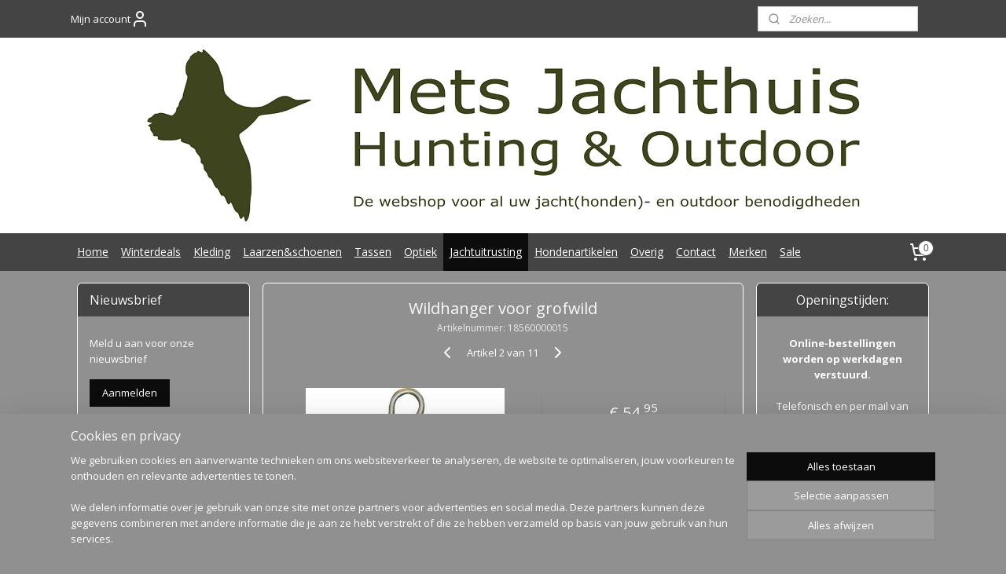

--- FILE ---
content_type: text/html; charset=UTF-8
request_url: https://www.metsjachthuis.nl/a-43547334/wilddragers-en-wildbakken/wildhanger-voor-grofwild/
body_size: 26476
content:
<!DOCTYPE html>
<!--[if lt IE 7]>
<html lang="nl"
      class="no-js lt-ie9 lt-ie8 lt-ie7 secure"> <![endif]-->
<!--[if IE 7]>
<html lang="nl"
      class="no-js lt-ie9 lt-ie8 is-ie7 secure"> <![endif]-->
<!--[if IE 8]>
<html lang="nl"
      class="no-js lt-ie9 is-ie8 secure"> <![endif]-->
<!--[if gt IE 8]><!-->
<html lang="nl" class="no-js secure">
<!--<![endif]-->
<head prefix="og: http://ogp.me/ns#">
    <meta http-equiv="Content-Type" content="text/html; charset=UTF-8"/>

    <title>Wildhanger voor grofwild | Wilddragers en Wildbakken | Mets Jachthuis</title>
    <meta name="robots" content="noarchive"/>
    <meta name="robots" content="index,follow,noodp,noydir"/>
    
    <meta name="verify-v1" content="ofBk2mFw33u08dJ8rbAmpcGY2F-jyogrYHxdzVj5GH8"/>
        <meta name="google-site-verification" content="ofBk2mFw33u08dJ8rbAmpcGY2F-jyogrYHxdzVj5GH8"/>
    <meta name="viewport" content="width=device-width, initial-scale=1.0"/>
    <meta name="revisit-after" content="1 days"/>
    <meta name="generator" content="Mijnwebwinkel"/>
    <meta name="web_author" content="https://www.mijnwebwinkel.nl/"/>

    

    <meta property="og:site_name" content="Mets Jachthuis"/>

        <meta property="og:title" content="Wildhanger voor grofwild"/>
    <meta property="og:description" content="T-hanger voor grofwild. Gemaakt van roestvrij staal."/>
    <meta property="og:type" content="product"/>
    <meta property="og:image" content="https://cdn.myonlinestore.eu/93cd9b55-6be1-11e9-a722-44a8421b9960/image/cache/article/549deafbe33f6f2bd3e466e6f2afc0f5608c86ad.jpg"/>
        <meta property="og:url" content="https://www.metsjachthuis.nl/a-43547334/wilddragers-en-wildbakken/wildhanger-voor-grofwild/"/>

    <link rel="preload" as="style" href="https://static.myonlinestore.eu/assets/../js/fancybox/jquery.fancybox.css?20260127102802"
          onload="this.onload=null;this.rel='stylesheet'">
    <noscript>
        <link rel="stylesheet" href="https://static.myonlinestore.eu/assets/../js/fancybox/jquery.fancybox.css?20260127102802">
    </noscript>

    <link rel="stylesheet" type="text/css" href="https://asset.myonlinestore.eu/25QJBlTgTyZJGySsDmveVpcCrYON1V.css"/>

    <link rel="preload" as="style" href="https://static.myonlinestore.eu/assets/../fonts/fontawesome-6.4.2/css/fontawesome.min.css?20260127102802"
          onload="this.onload=null;this.rel='stylesheet'">
    <link rel="preload" as="style" href="https://static.myonlinestore.eu/assets/../fonts/fontawesome-6.4.2/css/solid.min.css?20260127102802"
          onload="this.onload=null;this.rel='stylesheet'">
    <link rel="preload" as="style" href="https://static.myonlinestore.eu/assets/../fonts/fontawesome-6.4.2/css/brands.min.css?20260127102802"
          onload="this.onload=null;this.rel='stylesheet'">
    <link rel="preload" as="style" href="https://static.myonlinestore.eu/assets/../fonts/fontawesome-6.4.2/css/v4-shims.min.css?20260127102802"
          onload="this.onload=null;this.rel='stylesheet'">
    <noscript>
        <link rel="stylesheet" href="https://static.myonlinestore.eu/assets/../fonts/font-awesome-4.1.0/css/font-awesome.4.1.0.min.css?20260127102802">
    </noscript>

    <link rel="preconnect" href="https://static.myonlinestore.eu/" crossorigin />
    <link rel="dns-prefetch" href="https://static.myonlinestore.eu/" />
    <link rel="preconnect" href="https://cdn.myonlinestore.eu" crossorigin />
    <link rel="dns-prefetch" href="https://cdn.myonlinestore.eu" />

    <script type="text/javascript" src="https://static.myonlinestore.eu/assets/../js/modernizr.js?20260127102802"></script>
        
    <link rel="canonical" href="https://www.metsjachthuis.nl/a-43547334/wilddragers-en-wildbakken/wildhanger-voor-grofwild/"/>
    <link rel="icon" type="image/x-icon" href="https://cdn.myonlinestore.eu/93cd9b55-6be1-11e9-a722-44a8421b9960/favicon.ico?t=1769700648"
              />
    <script>
        var _rollbarConfig = {
        accessToken: 'd57a2075769e4401ab611d78421f1c89',
        captureUncaught: false,
        captureUnhandledRejections: false,
        verbose: false,
        payload: {
            environment: 'prod',
            person: {
                id: 54718,
            },
            ignoredMessages: [
                'request aborted',
                'network error',
                'timeout'
            ]
        },
        reportLevel: 'error'
    };
    // Rollbar Snippet
    !function(r){var e={};function o(n){if(e[n])return e[n].exports;var t=e[n]={i:n,l:!1,exports:{}};return r[n].call(t.exports,t,t.exports,o),t.l=!0,t.exports}o.m=r,o.c=e,o.d=function(r,e,n){o.o(r,e)||Object.defineProperty(r,e,{enumerable:!0,get:n})},o.r=function(r){"undefined"!=typeof Symbol&&Symbol.toStringTag&&Object.defineProperty(r,Symbol.toStringTag,{value:"Module"}),Object.defineProperty(r,"__esModule",{value:!0})},o.t=function(r,e){if(1&e&&(r=o(r)),8&e)return r;if(4&e&&"object"==typeof r&&r&&r.__esModule)return r;var n=Object.create(null);if(o.r(n),Object.defineProperty(n,"default",{enumerable:!0,value:r}),2&e&&"string"!=typeof r)for(var t in r)o.d(n,t,function(e){return r[e]}.bind(null,t));return n},o.n=function(r){var e=r&&r.__esModule?function(){return r.default}:function(){return r};return o.d(e,"a",e),e},o.o=function(r,e){return Object.prototype.hasOwnProperty.call(r,e)},o.p="",o(o.s=0)}([function(r,e,o){var n=o(1),t=o(4);_rollbarConfig=_rollbarConfig||{},_rollbarConfig.rollbarJsUrl=_rollbarConfig.rollbarJsUrl||"https://cdnjs.cloudflare.com/ajax/libs/rollbar.js/2.14.4/rollbar.min.js",_rollbarConfig.async=void 0===_rollbarConfig.async||_rollbarConfig.async;var a=n.setupShim(window,_rollbarConfig),l=t(_rollbarConfig);window.rollbar=n.Rollbar,a.loadFull(window,document,!_rollbarConfig.async,_rollbarConfig,l)},function(r,e,o){var n=o(2);function t(r){return function(){try{return r.apply(this,arguments)}catch(r){try{console.error("[Rollbar]: Internal error",r)}catch(r){}}}}var a=0;function l(r,e){this.options=r,this._rollbarOldOnError=null;var o=a++;this.shimId=function(){return o},"undefined"!=typeof window&&window._rollbarShims&&(window._rollbarShims[o]={handler:e,messages:[]})}var i=o(3),s=function(r,e){return new l(r,e)},d=function(r){return new i(s,r)};function c(r){return t(function(){var e=Array.prototype.slice.call(arguments,0),o={shim:this,method:r,args:e,ts:new Date};window._rollbarShims[this.shimId()].messages.push(o)})}l.prototype.loadFull=function(r,e,o,n,a){var l=!1,i=e.createElement("script"),s=e.getElementsByTagName("script")[0],d=s.parentNode;i.crossOrigin="",i.src=n.rollbarJsUrl,o||(i.async=!0),i.onload=i.onreadystatechange=t(function(){if(!(l||this.readyState&&"loaded"!==this.readyState&&"complete"!==this.readyState)){i.onload=i.onreadystatechange=null;try{d.removeChild(i)}catch(r){}l=!0,function(){var e;if(void 0===r._rollbarDidLoad){e=new Error("rollbar.js did not load");for(var o,n,t,l,i=0;o=r._rollbarShims[i++];)for(o=o.messages||[];n=o.shift();)for(t=n.args||[],i=0;i<t.length;++i)if("function"==typeof(l=t[i])){l(e);break}}"function"==typeof a&&a(e)}()}}),d.insertBefore(i,s)},l.prototype.wrap=function(r,e,o){try{var n;if(n="function"==typeof e?e:function(){return e||{}},"function"!=typeof r)return r;if(r._isWrap)return r;if(!r._rollbar_wrapped&&(r._rollbar_wrapped=function(){o&&"function"==typeof o&&o.apply(this,arguments);try{return r.apply(this,arguments)}catch(o){var e=o;throw e&&("string"==typeof e&&(e=new String(e)),e._rollbarContext=n()||{},e._rollbarContext._wrappedSource=r.toString(),window._rollbarWrappedError=e),e}},r._rollbar_wrapped._isWrap=!0,r.hasOwnProperty))for(var t in r)r.hasOwnProperty(t)&&(r._rollbar_wrapped[t]=r[t]);return r._rollbar_wrapped}catch(e){return r}};for(var p="log,debug,info,warn,warning,error,critical,global,configure,handleUncaughtException,handleAnonymousErrors,handleUnhandledRejection,captureEvent,captureDomContentLoaded,captureLoad".split(","),u=0;u<p.length;++u)l.prototype[p[u]]=c(p[u]);r.exports={setupShim:function(r,e){if(r){var o=e.globalAlias||"Rollbar";if("object"==typeof r[o])return r[o];r._rollbarShims={},r._rollbarWrappedError=null;var a=new d(e);return t(function(){e.captureUncaught&&(a._rollbarOldOnError=r.onerror,n.captureUncaughtExceptions(r,a,!0),e.wrapGlobalEventHandlers&&n.wrapGlobals(r,a,!0)),e.captureUnhandledRejections&&n.captureUnhandledRejections(r,a,!0);var t=e.autoInstrument;return!1!==e.enabled&&(void 0===t||!0===t||"object"==typeof t&&t.network)&&r.addEventListener&&(r.addEventListener("load",a.captureLoad.bind(a)),r.addEventListener("DOMContentLoaded",a.captureDomContentLoaded.bind(a))),r[o]=a,a})()}},Rollbar:d}},function(r,e){function o(r,e,o){if(e.hasOwnProperty&&e.hasOwnProperty("addEventListener")){for(var n=e.addEventListener;n._rollbarOldAdd&&n.belongsToShim;)n=n._rollbarOldAdd;var t=function(e,o,t){n.call(this,e,r.wrap(o),t)};t._rollbarOldAdd=n,t.belongsToShim=o,e.addEventListener=t;for(var a=e.removeEventListener;a._rollbarOldRemove&&a.belongsToShim;)a=a._rollbarOldRemove;var l=function(r,e,o){a.call(this,r,e&&e._rollbar_wrapped||e,o)};l._rollbarOldRemove=a,l.belongsToShim=o,e.removeEventListener=l}}r.exports={captureUncaughtExceptions:function(r,e,o){if(r){var n;if("function"==typeof e._rollbarOldOnError)n=e._rollbarOldOnError;else if(r.onerror){for(n=r.onerror;n._rollbarOldOnError;)n=n._rollbarOldOnError;e._rollbarOldOnError=n}e.handleAnonymousErrors();var t=function(){var o=Array.prototype.slice.call(arguments,0);!function(r,e,o,n){r._rollbarWrappedError&&(n[4]||(n[4]=r._rollbarWrappedError),n[5]||(n[5]=r._rollbarWrappedError._rollbarContext),r._rollbarWrappedError=null);var t=e.handleUncaughtException.apply(e,n);o&&o.apply(r,n),"anonymous"===t&&(e.anonymousErrorsPending+=1)}(r,e,n,o)};o&&(t._rollbarOldOnError=n),r.onerror=t}},captureUnhandledRejections:function(r,e,o){if(r){"function"==typeof r._rollbarURH&&r._rollbarURH.belongsToShim&&r.removeEventListener("unhandledrejection",r._rollbarURH);var n=function(r){var o,n,t;try{o=r.reason}catch(r){o=void 0}try{n=r.promise}catch(r){n="[unhandledrejection] error getting `promise` from event"}try{t=r.detail,!o&&t&&(o=t.reason,n=t.promise)}catch(r){}o||(o="[unhandledrejection] error getting `reason` from event"),e&&e.handleUnhandledRejection&&e.handleUnhandledRejection(o,n)};n.belongsToShim=o,r._rollbarURH=n,r.addEventListener("unhandledrejection",n)}},wrapGlobals:function(r,e,n){if(r){var t,a,l="EventTarget,Window,Node,ApplicationCache,AudioTrackList,ChannelMergerNode,CryptoOperation,EventSource,FileReader,HTMLUnknownElement,IDBDatabase,IDBRequest,IDBTransaction,KeyOperation,MediaController,MessagePort,ModalWindow,Notification,SVGElementInstance,Screen,TextTrack,TextTrackCue,TextTrackList,WebSocket,WebSocketWorker,Worker,XMLHttpRequest,XMLHttpRequestEventTarget,XMLHttpRequestUpload".split(",");for(t=0;t<l.length;++t)r[a=l[t]]&&r[a].prototype&&o(e,r[a].prototype,n)}}}},function(r,e){function o(r,e){this.impl=r(e,this),this.options=e,function(r){for(var e=function(r){return function(){var e=Array.prototype.slice.call(arguments,0);if(this.impl[r])return this.impl[r].apply(this.impl,e)}},o="log,debug,info,warn,warning,error,critical,global,configure,handleUncaughtException,handleAnonymousErrors,handleUnhandledRejection,_createItem,wrap,loadFull,shimId,captureEvent,captureDomContentLoaded,captureLoad".split(","),n=0;n<o.length;n++)r[o[n]]=e(o[n])}(o.prototype)}o.prototype._swapAndProcessMessages=function(r,e){var o,n,t;for(this.impl=r(this.options);o=e.shift();)n=o.method,t=o.args,this[n]&&"function"==typeof this[n]&&("captureDomContentLoaded"===n||"captureLoad"===n?this[n].apply(this,[t[0],o.ts]):this[n].apply(this,t));return this},r.exports=o},function(r,e){r.exports=function(r){return function(e){if(!e&&!window._rollbarInitialized){for(var o,n,t=(r=r||{}).globalAlias||"Rollbar",a=window.rollbar,l=function(r){return new a(r)},i=0;o=window._rollbarShims[i++];)n||(n=o.handler),o.handler._swapAndProcessMessages(l,o.messages);window[t]=n,window._rollbarInitialized=!0}}}}]);
    // End Rollbar Snippet
    </script>
    <script defer type="text/javascript" src="https://static.myonlinestore.eu/assets/../js/jquery.min.js?20260127102802"></script><script defer type="text/javascript" src="https://static.myonlinestore.eu/assets/../js/mww/shop.js?20260127102802"></script><script defer type="text/javascript" src="https://static.myonlinestore.eu/assets/../js/mww/shop/category.js?20260127102802"></script><script defer type="text/javascript" src="https://static.myonlinestore.eu/assets/../js/fancybox/jquery.fancybox.pack.js?20260127102802"></script><script defer type="text/javascript" src="https://static.myonlinestore.eu/assets/../js/fancybox/jquery.fancybox-thumbs.js?20260127102802"></script><script defer type="text/javascript" src="https://static.myonlinestore.eu/assets/../js/mww/image.js?20260127102802"></script><script defer type="text/javascript" src="https://static.myonlinestore.eu/assets/../js/mww/shop/article.js?20260127102802"></script><script defer type="text/javascript" src="https://static.myonlinestore.eu/assets/../js/mww/product/product.js?20260127102802"></script><script defer type="text/javascript" src="https://static.myonlinestore.eu/assets/../js/mww/product/product.configurator.js?20260127102802"></script><script defer type="text/javascript"
                src="https://static.myonlinestore.eu/assets/../js/mww/product/product.configurator.validator.js?20260127102802"></script><script defer type="text/javascript" src="https://static.myonlinestore.eu/assets/../js/mww/product/product.main.js?20260127102802"></script><script defer type="text/javascript" src="https://static.myonlinestore.eu/assets/../js/mww/navigation.js?20260127102802"></script><script defer type="text/javascript" src="https://static.myonlinestore.eu/assets/../js/delay.js?20260127102802"></script><script defer type="text/javascript" src="https://static.myonlinestore.eu/assets/../js/mww/ajax.js?20260127102802"></script><script defer type="text/javascript" src="https://static.myonlinestore.eu/assets/../js/foundation/foundation.min.js?20260127102802"></script><script defer type="text/javascript" src="https://static.myonlinestore.eu/assets/../js/foundation/foundation/foundation.topbar.js?20260127102802"></script><script defer type="text/javascript" src="https://static.myonlinestore.eu/assets/../js/foundation/foundation/foundation.tooltip.js?20260127102802"></script><script defer type="text/javascript" src="https://static.myonlinestore.eu/assets/../js/mww/deferred.js?20260127102802"></script>
        <script src="https://static.myonlinestore.eu/assets/webpack/bootstrapper.ce10832e.js"></script>
    
    <script src="https://static.myonlinestore.eu/assets/webpack/vendor.85ea91e8.js" defer></script><script src="https://static.myonlinestore.eu/assets/webpack/main.c5872b2c.js" defer></script>
    
    <script src="https://static.myonlinestore.eu/assets/webpack/webcomponents.377dc92a.js" defer></script>
    
    <script src="https://static.myonlinestore.eu/assets/webpack/render.8395a26c.js" defer></script>

    <script>
        window.bootstrapper.add(new Strap('marketingScripts', []));
    </script>
        <script>
  window.dataLayer = window.dataLayer || [];

  function gtag() {
    dataLayer.push(arguments);
  }

    gtag(
    "consent",
    "default",
    {
      "ad_storage": "denied",
      "ad_user_data": "denied",
      "ad_personalization": "denied",
      "analytics_storage": "denied",
      "security_storage": "granted",
      "personalization_storage": "denied",
      "functionality_storage": "denied",
    }
  );

  gtag("js", new Date());
  gtag("config", 'G-HSRC51ENF9', { "groups": "myonlinestore" });</script>
<script async src="https://www.googletagmanager.com/gtag/js?id=G-HSRC51ENF9"></script>
        <script>
        
    </script>
        
<script>
    var marketingStrapId = 'marketingScripts'
    var marketingScripts = window.bootstrapper.use(marketingStrapId);

    if (marketingScripts === null) {
        marketingScripts = [];
    }

    
    window.bootstrapper.update(new Strap(marketingStrapId, marketingScripts));
</script>
    <noscript>
        <style>ul.products li {
                opacity: 1 !important;
            }</style>
    </noscript>

            <script>
                (function (w, d, s, l, i) {
            w[l] = w[l] || [];
            w[l].push({
                'gtm.start':
                    new Date().getTime(), event: 'gtm.js'
            });
            var f = d.getElementsByTagName(s)[0],
                j = d.createElement(s), dl = l != 'dataLayer' ? '&l=' + l : '';
            j.async = true;
            j.src =
                'https://www.googletagmanager.com/gtm.js?id=' + i + dl;
            f.parentNode.insertBefore(j, f);
        })(window, document, 'script', 'dataLayer', 'GTM-MSQ3L6L');
            </script>

</head>
<body    class="lang-nl_NL layout-width-1100 threeColumn">

    <noscript>
                    <iframe src="https://www.googletagmanager.com/ns.html?id=GTM-MSQ3L6L" height="0" width="0"
                    style="display:none;visibility:hidden"></iframe>
            </noscript>


<header>
    <a tabindex="0" id="skip-link" class="button screen-reader-text" href="#content">Spring naar de hoofdtekst</a>
</header>


<div id="react_element__filter"></div>

<div class="site-container">
    <div class="inner-wrap">
                    <nav class="tab-bar mobile-navigation custom-topbar ">
    <section class="left-button" style="display: none;">
        <a class="mobile-nav-button"
           href="#" data-react-trigger="mobile-navigation-toggle">
                <div   
    aria-hidden role="img"
    class="icon icon--sf-menu
        "
    >
    <svg><use xlink:href="#sf-menu"></use></svg>
    </div>
&#160;
                <span>Menu</span>        </a>
    </section>
    <section class="title-section">
        <span class="title">Mets Jachthuis</span>
    </section>
    <section class="right-button">

                                            <a href="javascript:void(0)" class="foldout-account">
                    <span class="profile-icon"
                          data-logged-in="false">    <div   
    aria-hidden role="img"
    class="icon icon--sf-user
        "
    >
    <svg><use xlink:href="#sf-user"></use></svg>
    </div>
</span>
                    <span class="profile-icon" data-logged-in="true"
                          style="display: none">    <div   
    aria-hidden role="img"
    class="icon icon--sf-user-check
        "
    >
    <svg><use xlink:href="#sf-user-check"></use></svg>
    </div>
</span>
                </a>
                                    
        <a href="/cart/" class="cart-icon hidden">
                <div   
    aria-hidden role="img"
    class="icon icon--sf-shopping-cart
        "
    >
    <svg><use xlink:href="#sf-shopping-cart"></use></svg>
    </div>
            <span class="cart-count" style="display: none"></span>
        </a>
    </section>
</nav>
        
        
        <div class="bg-container custom-css-container"             data-active-language="nl"
            data-current-date="29-01-2026"
            data-category-id="unknown"
            data-article-id="35875188"
            data-article-category-id="3228862"
            data-article-name="Wildhanger voor grofwild"
        >
            <noscript class="no-js-message">
                <div class="inner">
                    Javascript is uitgeschakeld.


Zonder Javascript is het niet mogelijk bestellingen te plaatsen in deze webwinkel en zijn een aantal functionaliteiten niet beschikbaar.
                </div>
            </noscript>

            <div id="header">
                <div id="react_root"><!-- --></div>
                <div
                    class="header-bar-top">
                                                
<div class="row header-bar-inner" data-bar-position="top" data-options="sticky_on: large; is_hover: true; scrolltop: true;" data-topbar>
    <section class="top-bar-section">
                                    <div class="module-container myaccount align-left">
                    
<div class="module my-account-bar">
            <a href="javascript:void(0)" class="foldout-account">
            Mijn account     <div   
    aria-hidden role="img"
    class="icon icon--sf-user
        "
    >
    <svg><use xlink:href="#sf-user"></use></svg>
    </div>
        </a>
        <div class="saveforlater-counter-topbar" id="react_element__saveforlater-topbar-counter"
             data-show-counter=""></div>
        <div class="my-account-overlay"></div>
        <div class="hidden-account-details">
            <div class="invisible-hover-area">
                <div class="header">
                    <div class="header-text">Mijn account</div>
                    <div class="close-button">
                            <div   
    aria-hidden role="img"
    class="icon icon--close-button icon--sf-x
        "
            title="close-button"
    >
    <svg><use xlink:href="#sf-x"></use></svg>
    </div>
                    </div>
                </div>
                <div class="scrollable">
                    <h3 class="existing-customer">Inloggen</h3>
                    <div class="form-group">
                        <form accept-charset="UTF-8" name=""
          method="post" action="/customer/login/?referer=/a-43547334/wilddragers-en-wildbakken/wildhanger-voor-grofwild/" class="legacy" id="login_form">
                        <script>
    document.addEventListener("DOMContentLoaded", function () {
        Array.from(document.querySelectorAll("#login_form")).map(
            form => form.addEventListener("submit", function () {
                Array.from(document.querySelectorAll("#login")).map(button => button.disabled = true);
            })
        );
    });
</script>
                        
                        <div class="form-group        ">
    <label class="control-label required" for="customer_account_username">E-mailadres</label><div class="control-group">
            <div class="control-container   no-errors    ">
                                <input type="email"
            id="customer_account_username" name="_username" required="required" class="default form-control" maxlength="100"
                                                    data-validator-range="0-0"
                />
                    </div>
                                </div>
</div>
    
                        <div class="form-group        ">
    <label class="control-label required" for="customer_account_password">Wachtwoord</label><div class="control-group">
            <div class="control-container   no-errors    ">
                                <input type="password"
            id="customer_account_password" name="_password" required="required" class="default form-control" maxlength="64"
                                                    data-validator-range="0-0"
                />
                    </div>
                                </div>
</div>
    
                        <div class="form-row buttons">
                            <button type="submit" id="login" name="login" class="btn">
                                Inloggen
                            </button>
                        </div>
                        <input type="hidden"
            id="_csrf_token" name="_csrf_token" class="form-control"
            value="9519c547478.akYFKpJH_d5W1nwbQGspIXXvNzwKUWOTIWu9Nr_4ccY.MCoyfd9yp5glkjlVcR1mYELeGkg4HAXaZyLpXda0SLNYd2xy0T23hxXkOQ"                                         data-validator-range="0-0"
                />
        </form>
                    </div>
                    <a class="forgot-password-link" href="/customer/forgot-password/">Wachtwoord vergeten?</a>
                                            <hr/>
                        <h3 class="without-account">Geen account?</h3>
                        <p>
                            Met een account kun je sneller bestellen en heb je een overzicht van je eerdere bestellingen.
                        </p>
                        <a href="https://www.metsjachthuis.nl/customer/register/?referer=/a-43547334/wilddragers-en-wildbakken/wildhanger-voor-grofwild/"
                           class="btn">Account aanmaken</a>
                                    </div>
            </div>
        </div>
    </div>

                </div>
                                                <div class="module-container search align-right">
                    <div class="react_element__searchbox" 
    data-post-url="/search/" 
    data-search-phrase=""></div>

                </div>
                        </section>
</div>

                                    </div>

                



<sf-header-image
    class="web-component"
    header-element-height="249px"
    align="center"
    store-name="Mets Jachthuis"
    store-url="https://www.metsjachthuis.nl/"
    background-image-url="https://cdn.myonlinestore.eu/93cd9b55-6be1-11e9-a722-44a8421b9960/nl_NL_image_header_4.png?t=1769700648"
    mobile-background-image-url=""
    logo-custom-width=""
    logo-custom-height=""
    page-column-width="1100"
    style="
        height: 249px;

        --background-color: #FFFFFF;
        --background-height: 249px;
        --background-aspect-ratio: 3.7309236947791;
        --scaling-background-aspect-ratio: 4.4176706827309;
        --mobile-background-height: 0px;
        --mobile-background-aspect-ratio: 1;
        --color: #666666;
        --logo-custom-width: auto;
        --logo-custom-height: auto;
        --logo-aspect-ratio: 1
        ">
    </sf-header-image>
                <div class="header-bar-bottom sticky">
                                                
<div class="row header-bar-inner" data-bar-position="header" data-options="sticky_on: large; is_hover: true; scrolltop: true;" data-topbar>
    <section class="top-bar-section">
                                    <nav class="module-container navigation  align-left">
                    <ul>
                            




<li class="">
            <a href="https://www.metsjachthuis.nl/" class="">
            Home
                    </a>

                                </li>
    




<li class="">
            <a href="https://www.metsjachthuis.nl/c-5081953/winterdeals/" class="">
            Winterdeals
                    </a>

                                </li>
    

    


<li class="has-dropdown">
            <a href="https://www.metsjachthuis.nl/c-825134/kleding/" class="">
            Kleding
                    </a>

                                    <ul class="dropdown">
                        

    


<li class="has-dropdown">
            <a href="https://www.metsjachthuis.nl/c-3576756/nieuw-in-de-collectie/" class="">
            NIEUW  in de collectie
                    </a>

                                    <ul class="dropdown">
                        




<li class="">
            <a href="https://www.metsjachthuis.nl/c-3576946/dames/" class="">
            Dames
                    </a>

                                </li>
    




<li class="">
            <a href="https://www.metsjachthuis.nl/c-3576947/heren/" class="">
            Heren
                    </a>

                                </li>
    




<li class="">
            <a href="https://www.metsjachthuis.nl/c-3576948/kleding-accessoires/" class="">
            Kleding accessoires
                    </a>

                                </li>
                </ul>
                        </li>
    

    


<li class="has-dropdown">
            <a href="https://www.metsjachthuis.nl/c-3207204/herenkleding/" class="">
            Herenkleding
                    </a>

                                    <ul class="dropdown">
                        




<li class="">
            <a href="https://www.metsjachthuis.nl/c-4226709/polo-s-en-t-shirts/" class="">
            Polo&#039;s en t-shirts
                    </a>

                                </li>
    




<li class="">
            <a href="https://www.metsjachthuis.nl/c-890497/overhemden/" class="">
            Overhemden
                    </a>

                                </li>
    




<li class="">
            <a href="https://www.metsjachthuis.nl/c-1329695/truien-vesten/" class="">
            Truien &amp; vesten
                    </a>

                                </li>
    




<li class="">
            <a href="https://www.metsjachthuis.nl/c-3950638/fleece-vesten-en-jassen/" class="">
            Fleece vesten en jassen
                    </a>

                                </li>
    




<li class="">
            <a href="https://www.metsjachthuis.nl/c-897455/jassen/" class="">
            Jassen
                    </a>

                                </li>
    




<li class="">
            <a href="https://www.metsjachthuis.nl/c-7708324/blazers-en-colberts/" class="">
            Blazers en colberts
                    </a>

                                </li>
    




<li class="">
            <a href="https://www.metsjachthuis.nl/c-3239057/bodywarmers/" class="">
            Bodywarmers
                    </a>

                                </li>
    




<li class="">
            <a href="https://www.metsjachthuis.nl/c-890548/broeken/" class="">
            Broeken
                    </a>

                                </li>
                </ul>
                        </li>
    

    


<li class="has-dropdown">
            <a href="https://www.metsjachthuis.nl/c-890609/dameskleding/" class="">
            Dameskleding
                    </a>

                                    <ul class="dropdown">
                        

    


<li class="has-dropdown">
            <a href="https://www.metsjachthuis.nl/c-3220916/damesblouses-en-shirts/" class="">
            Damesblouses en Shirts
                    </a>

                                    <ul class="dropdown">
                        




<li class="">
            <a href="https://www.metsjachthuis.nl/c-5310714/korte-mouw-dames-blouses-en-shirts/" class="">
            Korte mouw dames blouses en shirts
                    </a>

                                </li>
    




<li class="">
            <a href="https://www.metsjachthuis.nl/c-5310716/lange-mouw-dames-blouses-en-shirts/" class="">
            Lange mouw dames blouses en shirts
                    </a>

                                </li>
                </ul>
                        </li>
    




<li class="">
            <a href="https://www.metsjachthuis.nl/c-3220921/damesvesten-en-truien/" class="">
            Damesvesten en truien
                    </a>

                                </li>
    




<li class="">
            <a href="https://www.metsjachthuis.nl/c-3220910/damesjassen/" class="">
            Damesjassen
                    </a>

                                </li>
    




<li class="">
            <a href="https://www.metsjachthuis.nl/c-3950854/dames-fleece-vesten-en-jassen/" class="">
            Dames fleece vesten en jassen
                    </a>

                                </li>
    




<li class="">
            <a href="https://www.metsjachthuis.nl/c-3239091/damesbodywarmers/" class="">
            Damesbodywarmers
                    </a>

                                </li>
    




<li class="">
            <a href="https://www.metsjachthuis.nl/c-3220915/damesbroeken/" class="">
            Damesbroeken
                    </a>

                                </li>
    




<li class="">
            <a href="https://www.metsjachthuis.nl/c-3220932/overige-dameskleding/" class="">
            Overige dameskleding
                    </a>

                                </li>
                </ul>
                        </li>
    




<li class="">
            <a href="https://www.metsjachthuis.nl/c-1308513/kinderkleding/" class="">
            Kinderkleding
                    </a>

                                </li>
    

    


<li class="has-dropdown">
            <a href="https://www.metsjachthuis.nl/c-3207211/accessoires/" class="">
            Accessoires
                    </a>

                                    <ul class="dropdown">
                        




<li class="">
            <a href="https://www.metsjachthuis.nl/c-3152456/riemen-en-bretels/" class="">
            Riemen en Bretels
                    </a>

                                </li>
    




<li class="">
            <a href="https://www.metsjachthuis.nl/c-3152445/sjaals-en-nekwarmers/" class="">
            Sjaals en nekwarmers
                    </a>

                                </li>
    




<li class="">
            <a href="https://www.metsjachthuis.nl/c-1329744/sokken/" class="">
            Sokken
                    </a>

                                </li>
    




<li class="">
            <a href="https://www.metsjachthuis.nl/c-1401482/handschoenen/" class="">
            Handschoenen
                    </a>

                                </li>
    

    


<li class="has-dropdown">
            <a href="https://www.metsjachthuis.nl/c-858739/petten-mutsen-en-hoeden/" class="">
            Petten, mutsen en hoeden
                    </a>

                                    <ul class="dropdown">
                        




<li class="">
            <a href="https://www.metsjachthuis.nl/c-6735419/petten/" class="">
            Petten
                    </a>

                                </li>
    




<li class="">
            <a href="https://www.metsjachthuis.nl/c-6735422/mutsen/" class="">
            Mutsen
                    </a>

                                </li>
    




<li class="">
            <a href="https://www.metsjachthuis.nl/c-6735425/hoeden/" class="">
            Hoeden
                    </a>

                                </li>
    




<li class="">
            <a href="https://www.metsjachthuis.nl/c-6735431/gezichtsmaskers-balaclava-s-hoofdbanden-etc/" class="">
            Gezichtsmaskers, balaclava&#039;s, hoofdbanden etc
                    </a>

                                </li>
                </ul>
                        </li>
    




<li class="">
            <a href="https://www.metsjachthuis.nl/c-3449069/stropdassen/" class="">
            Stropdassen
                    </a>

                                </li>
                </ul>
                        </li>
    




<li class="">
            <a href="https://www.metsjachthuis.nl/c-843405/regenkleding/" class="">
            Regenkleding
                    </a>

                                </li>
    




<li class="">
            <a href="https://www.metsjachthuis.nl/c-858625/onderkleding/" class="">
            Onderkleding
                    </a>

                                </li>
                </ul>
                        </li>
    

    


<li class="has-dropdown">
            <a href="https://www.metsjachthuis.nl/c-847020/laarzen-schoenen/" class="">
            Laarzen&amp;schoenen
                    </a>

                                    <ul class="dropdown">
                        




<li class="">
            <a href="https://www.metsjachthuis.nl/c-1003141/leren-laarzen/" class="">
            Leren laarzen
                    </a>

                                </li>
    




<li class="">
            <a href="https://www.metsjachthuis.nl/c-1003108/rubber-laarzen/" class="">
            Rubber laarzen
                    </a>

                                </li>
    




<li class="">
            <a href="https://www.metsjachthuis.nl/c-2105532/schoenen/" class="">
            Schoenen
                    </a>

                                </li>
    




<li class="">
            <a href="https://www.metsjachthuis.nl/c-3256828/onderhoudsmiddel-voor-schoenen-en-laarzen/" class="">
            Onderhoudsmiddel voor schoenen en laarzen
                    </a>

                                </li>
                </ul>
                        </li>
    

    


<li class="has-dropdown">
            <a href="https://www.metsjachthuis.nl/c-3449257/tassen/" class="">
            Tassen
                    </a>

                                    <ul class="dropdown">
                        




<li class="">
            <a href="https://www.metsjachthuis.nl/c-3449261/rugtassen-reistassen/" class="">
            Rugtassen &amp; reistassen
                    </a>

                                </li>
    




<li class="">
            <a href="https://www.metsjachthuis.nl/c-3449262/schoudertassen/" class="">
            Schoudertassen
                    </a>

                                </li>
    




<li class="">
            <a href="https://www.metsjachthuis.nl/c-3474294/portemonnees-opbergmapjes/" class="">
            Portemonnees &amp; opbergmapjes
                    </a>

                                </li>
                </ul>
                        </li>
    

    


<li class="has-dropdown">
            <a href="https://www.metsjachthuis.nl/c-3207248/optiek/" class="">
            Optiek
                    </a>

                                    <ul class="dropdown">
                        




<li class="">
            <a href="https://www.metsjachthuis.nl/c-2093765/nachtkijkers-en-warmtebeeld/" class="">
            Nachtkijkers en warmtebeeld
                    </a>

                                </li>
    




<li class="">
            <a href="https://www.metsjachthuis.nl/c-856390/verrekijkers-en-afstandsmeter/" class="">
            Verrekijkers en Afstandsmeter
                    </a>

                                </li>
    




<li class="">
            <a href="https://www.metsjachthuis.nl/c-3258034/onderhoudsmiddelen/" class="">
            Onderhoudsmiddelen
                    </a>

                                </li>
    




<li class="">
            <a href="https://www.metsjachthuis.nl/c-3258116/overig/" class="">
            Overig
                    </a>

                                </li>
    




<li class="">
            <a href="https://www.metsjachthuis.nl/c-1468189/wildcamera-s/" class="">
            Wildcamera`s
                    </a>

                                </li>
                </ul>
                        </li>
    

    
    

<li class="has-dropdown active">
            <a href="https://www.metsjachthuis.nl/c-3207224/jachtuitrusting/" class="">
            Jachtuitrusting
                    </a>

                                    <ul class="dropdown">
                        

    


<li class="has-dropdown">
            <a href="https://www.metsjachthuis.nl/c-975762/lokkers/" class="">
            Lokkers
                    </a>

                                    <ul class="dropdown">
                        




<li class="">
            <a href="https://www.metsjachthuis.nl/c-975769/duivenjacht/" class="">
            Duivenjacht
                    </a>

                                </li>
    




<li class="">
            <a href="https://www.metsjachthuis.nl/c-2238193/ganzenjacht/" class="">
            Ganzenjacht
                    </a>

                                </li>
    




<li class="">
            <a href="https://www.metsjachthuis.nl/c-975780/kraaienjacht/" class="">
            Kraaienjacht
                    </a>

                                </li>
    




<li class="">
            <a href="https://www.metsjachthuis.nl/c-3892033/eendenjacht/" class="">
            Eendenjacht
                    </a>

                                </li>
    




<li class="">
            <a href="https://www.metsjachthuis.nl/c-989579/fud-lokkers/" class="">
            FUD-lokkers
                    </a>

                                </li>
    




<li class="">
            <a href="https://www.metsjachthuis.nl/c-1229669/lokfluiten/" class="">
            Lokfluiten
                    </a>

                                </li>
    




<li class="">
            <a href="https://www.metsjachthuis.nl/c-3600650/overige-lokmiddelen/" class="">
            Overige lokmiddelen
                    </a>

                                </li>
                </ul>
                        </li>
    

    


<li class="has-dropdown">
            <a href="https://www.metsjachthuis.nl/c-843860/jachtmessen/" class="">
            Jachtmessen
                    </a>

                                    <ul class="dropdown">
                        




<li class="">
            <a href="https://www.metsjachthuis.nl/c-3264188/messenslijpers/" class="">
            Messenslijpers
                    </a>

                                </li>
                </ul>
                        </li>
    

    


<li class="has-dropdown">
            <a href="https://www.metsjachthuis.nl/c-776811/lampen-en-toebehoren/" class="">
            Lampen en toebehoren
                    </a>

                                    <ul class="dropdown">
                        




<li class="">
            <a href="https://www.metsjachthuis.nl/c-1472814/batterijen-en-opladers/" class="">
            Batterijen en opladers
                    </a>

                                </li>
                </ul>
                        </li>
    




<li class="">
            <a href="https://www.metsjachthuis.nl/c-793303/camouflage-artikelen/" class="">
            Camouflage artikelen
                    </a>

                                </li>
    

    


<li class="has-dropdown">
            <a href="https://www.metsjachthuis.nl/c-960356/bescherming/" class="">
            Bescherming
                    </a>

                                    <ul class="dropdown">
                        




<li class="">
            <a href="https://www.metsjachthuis.nl/c-1384317/warmers/" class="">
            Warmers
                    </a>

                                </li>
                </ul>
                        </li>
    




<li class="">
            <a href="https://www.metsjachthuis.nl/c-825098/schietstokken/" class="">
            Schietstokken
                    </a>

                                </li>
    




<li class="">
            <a href="https://www.metsjachthuis.nl/c-822588/geweerfoudralen/" class="">
            Geweerfoudralen
                    </a>

                                </li>
    




<li class="">
            <a href="https://www.metsjachthuis.nl/c-776071/onderhoudsmiddelen/" class="">
            Onderhoudsmiddelen
                    </a>

                                </li>
    




<li class="">
            <a href="https://www.metsjachthuis.nl/c-942996/trofeebewerking/" class="">
            Trofeebewerking
                    </a>

                                </li>
    




<li class="">
            <a href="https://www.metsjachthuis.nl/c-703598/hoogzitten-toebehoren/" class="">
            Hoogzitten &amp; toebehoren
                    </a>

                                </li>
    


    

<li class="active">
            <a href="https://www.metsjachthuis.nl/c-3228862/wilddragers-en-wildbakken/" class="">
            Wilddragers en Wildbakken
                    </a>

                                </li>
    




<li class="">
            <a href="https://www.metsjachthuis.nl/c-3449253/stoeltjes-en-rugzakstoelen/" class="">
            Stoeltjes en rugzakstoelen
                    </a>

                                </li>
    




<li class="">
            <a href="https://www.metsjachthuis.nl/c-3258030/overig-jacht-accessoires/" class="">
            Overig jacht accessoires
                    </a>

                                </li>
                </ul>
                        </li>
    

    


<li class="has-dropdown">
            <a href="https://www.metsjachthuis.nl/c-1018341/hondenartikelen/" class="">
            Hondenartikelen
                    </a>

                                    <ul class="dropdown">
                        

    


<li class="has-dropdown">
            <a href="https://www.metsjachthuis.nl/c-1504011/dummies/" class="">
            Dummies
                    </a>

                                    <ul class="dropdown">
                        




<li class="">
            <a href="https://www.metsjachthuis.nl/c-6485613/canvas-dummy-s/" class="">
            Canvas dummy&#039;s
                    </a>

                                </li>
    




<li class="">
            <a href="https://www.metsjachthuis.nl/c-6485616/markeerdummy-s/" class="">
            Markeerdummy&#039;s
                    </a>

                                </li>
    




<li class="">
            <a href="https://www.metsjachthuis.nl/c-6485619/dummyballen-disc-s/" class="">
            Dummyballen &amp; disc&#039;s
                    </a>

                                </li>
    




<li class="">
            <a href="https://www.metsjachthuis.nl/c-6485622/puppydummy-s/" class="">
            Puppydummy&#039;s
                    </a>

                                </li>
    




<li class="">
            <a href="https://www.metsjachthuis.nl/c-6485625/waterdummy-s-bumpers/" class="">
            Waterdummy&#039;s &amp; bumpers
                    </a>

                                </li>
    




<li class="">
            <a href="https://www.metsjachthuis.nl/c-6485631/3-delige-dummy-s/" class="">
            3-delige dummy&#039;s
                    </a>

                                </li>
    




<li class="">
            <a href="https://www.metsjachthuis.nl/c-6485634/vachtdummy-s/" class="">
            Vachtdummy&#039;s
                    </a>

                                </li>
    




<li class="">
            <a href="https://www.metsjachthuis.nl/c-6485637/overige-dummy-s/" class="">
            Overige dummy&#039;s
                    </a>

                                </li>
    




<li class="">
            <a href="https://www.metsjachthuis.nl/c-6485652/dead-fowl-ez-birds/" class="">
            Dead Fowl &amp; EZ-birds
                    </a>

                                </li>
                </ul>
                        </li>
    




<li class="">
            <a href="https://www.metsjachthuis.nl/c-3209039/hondenriemen/" class="">
            Hondenriemen
                    </a>

                                </li>
    




<li class="">
            <a href="https://www.metsjachthuis.nl/c-3209044/fluiten-en-fluitkoorden/" class="">
            Fluiten en fluitkoorden
                    </a>

                                </li>
    




<li class="">
            <a href="https://www.metsjachthuis.nl/c-3209057/zweetwerk/" class="">
            Zweetwerk
                    </a>

                                </li>
    




<li class="">
            <a href="https://www.metsjachthuis.nl/c-3449101/dummy-tassen-dummy-vesten/" class="">
            Dummy tassen &amp; Dummy vesten
                    </a>

                                </li>
    




<li class="">
            <a href="https://www.metsjachthuis.nl/c-3672093/hondenvesten-en-jassen/" class="">
            Hondenvesten en jassen
                    </a>

                                </li>
    




<li class="">
            <a href="https://www.metsjachthuis.nl/c-2558979/hubertus-gold-hondenvoer/" class="">
            Hubertus Gold hondenvoer
                    </a>

                                </li>
    




<li class="">
            <a href="https://www.metsjachthuis.nl/c-3449314/overige-honden-accessoires/" class="">
            Overige honden accessoires
                    </a>

                                </li>
    




<li class="">
            <a href="https://www.metsjachthuis.nl/c-3912807/hondendekens-matten/" class="">
            Hondendekens &amp; matten
                    </a>

                                </li>
                </ul>
                        </li>
    

    


<li class="has-dropdown">
            <a href="https://www.metsjachthuis.nl/c-3207185/overig/" class="">
            Overig
                    </a>

                                    <ul class="dropdown">
                        

    


<li class="has-dropdown">
            <a href="https://www.metsjachthuis.nl/c-858802/cadeau-artikelen/" class="">
            Cadeau artikelen
                    </a>

                                    <ul class="dropdown">
                        




<li class="">
            <a href="https://www.metsjachthuis.nl/c-1164464/kadobonnen/" class="">
            Kadobonnen
                    </a>

                                </li>
                </ul>
                        </li>
    




<li class="">
            <a href="https://www.metsjachthuis.nl/c-901797/dvd/" class="">
            DVD
                    </a>

                                </li>
    

    


<li class="has-dropdown">
            <a href="https://www.metsjachthuis.nl/c-705856/bradley-rookovens/" class="">
            Bradley rookovens
                    </a>

                                    <ul class="dropdown">
                        




<li class="">
            <a href="https://www.metsjachthuis.nl/c-832726/accessoires/" class="">
            Accessoires
                    </a>

                                </li>
    




<li class="">
            <a href="https://www.metsjachthuis.nl/c-704115/aromabisquetten/" class="">
            Aromabisquetten
                    </a>

                                </li>
    




<li class="">
            <a href="https://www.metsjachthuis.nl/c-814936/visrecepten-voor-de-bradley-rookovens/" class="">
            Visrecepten voor de Bradley rookovens
                    </a>

                                </li>
    




<li class="">
            <a href="https://www.metsjachthuis.nl/c-815780/wildrecepten-voor-de-bradley-rookovens/" class="">
            Wildrecepten voor de Bradley rookovens
                    </a>

                                </li>
                </ul>
                        </li>
    

    


<li class="has-dropdown">
            <a href="https://www.metsjachthuis.nl/c-706542/bbq-ijzers/" class="">
            BBQ ijzers
                    </a>

                                    <ul class="dropdown">
                        




<li class="">
            <a href="https://www.metsjachthuis.nl/c-778665/recepten-voor-de-square-pie-iron/" class="">
            Recepten voor de Square Pie Iron
                    </a>

                                </li>
    




<li class="">
            <a href="https://www.metsjachthuis.nl/c-778677/recepten-voor-de-wilderness-griller/" class="">
            Recepten voor de Wilderness Griller
                    </a>

                                </li>
                </ul>
                        </li>
    




<li class="">
            <a href="https://www.metsjachthuis.nl/c-728999/links/" class="">
            Links
                    </a>

                                </li>
    




<li class="">
            <a href="https://www.metsjachthuis.nl/c-703802/nieuwsbrief/" class="">
            Nieuwsbrief
                    </a>

                                </li>
                </ul>
                        </li>
    

    


<li class="has-dropdown">
            <a href="https://www.metsjachthuis.nl/c-701037/contact/" class="">
            Contact
                    </a>

                                    <ul class="dropdown">
                        




<li class="">
            <a href="https://www.metsjachthuis.nl/c-3010548/routebeschrijving/" class="">
            Routebeschrijving
                    </a>

                                </li>
    




<li class="">
            <a href="https://www.metsjachthuis.nl/c-3093510/openingstijden/" class="">
            Openingstijden
                    </a>

                                </li>
                </ul>
                        </li>
    

    


<li class="has-dropdown">
            <a href="https://www.metsjachthuis.nl/c-3224129/merken/" class="">
            Merken
                    </a>

                                    <ul class="dropdown">
                        

    


<li class="has-dropdown">
            <a href="https://www.metsjachthuis.nl/c-3224133/fjaellraeven/" class="">
            Fjällräven
                    </a>

                                    <ul class="dropdown">
                        

    


<li class="has-dropdown">
            <a href="https://www.metsjachthuis.nl/c-3224139/fjaellraeven-herenkleding/" class="">
            Fjällräven herenkleding
                    </a>

                                    <ul class="dropdown">
                        




<li class="">
            <a href="https://www.metsjachthuis.nl/c-3940965/fjaellraeven-heren-broeken/" class="">
            Fjällräven heren broeken
                    </a>

                                </li>
    




<li class="">
            <a href="https://www.metsjachthuis.nl/c-3940966/fjaellraeven-heren-jassen/" class="">
            Fjällräven heren jassen
                    </a>

                                </li>
    




<li class="">
            <a href="https://www.metsjachthuis.nl/c-3940967/fjaellraeven-overige-kleding/" class="">
            Fjällräven overige kleding
                    </a>

                                </li>
                </ul>
                        </li>
    

    


<li class="has-dropdown">
            <a href="https://www.metsjachthuis.nl/c-3224143/fjaellraeven-dameskleding/" class="">
            Fjällräven dameskleding
                    </a>

                                    <ul class="dropdown">
                        




<li class="">
            <a href="https://www.metsjachthuis.nl/c-3940975/fjaellraeven-dames-broeken/" class="">
            Fjällräven dames broeken
                    </a>

                                </li>
    




<li class="">
            <a href="https://www.metsjachthuis.nl/c-3940976/fjaellraeven-dames-jassen/" class="">
            Fjällräven dames jassen
                    </a>

                                </li>
    




<li class="">
            <a href="https://www.metsjachthuis.nl/c-3940977/fjaellraeven-overige-dames-kleding/" class="">
            Fjällräven overige dames kleding
                    </a>

                                </li>
                </ul>
                        </li>
    




<li class="">
            <a href="https://www.metsjachthuis.nl/c-3224146/fjaellraeven-accessoires/" class="">
            Fjällräven accessoires
                    </a>

                                </li>
                </ul>
                        </li>
    

    


<li class="has-dropdown">
            <a href="https://www.metsjachthuis.nl/c-3224147/haerkila/" class="">
            Härkila
                    </a>

                                    <ul class="dropdown">
                        

    


<li class="has-dropdown">
            <a href="https://www.metsjachthuis.nl/c-3243896/haerkila-dameskleding/" class="">
            Härkila dameskleding
                    </a>

                                    <ul class="dropdown">
                        




<li class="">
            <a href="https://www.metsjachthuis.nl/c-3940988/haerkila-dames-jachtbroeken/" class="">
            Härkila dames jachtbroeken
                    </a>

                                </li>
    




<li class="">
            <a href="https://www.metsjachthuis.nl/c-3940989/haerkila-dames-jachtjassen/" class="">
            Härkila dames jachtjassen
                    </a>

                                </li>
    




<li class="">
            <a href="https://www.metsjachthuis.nl/c-3940990/haerkila-overige-dames-jachtkleding/" class="">
            Härkila overige dames jachtkleding
                    </a>

                                </li>
                </ul>
                        </li>
    

    


<li class="has-dropdown">
            <a href="https://www.metsjachthuis.nl/c-3243897/haerkila-herenkleding/" class="">
            Härkila herenkleding
                    </a>

                                    <ul class="dropdown">
                        




<li class="">
            <a href="https://www.metsjachthuis.nl/c-3940984/haerkila-heren-jachtbroeken/" class="">
            Härkila heren jachtbroeken
                    </a>

                                </li>
    




<li class="">
            <a href="https://www.metsjachthuis.nl/c-3940985/haerkila-heren-jachtjassen/" class="">
            Härkila heren jachtjassen
                    </a>

                                </li>
    




<li class="">
            <a href="https://www.metsjachthuis.nl/c-3940986/haerkila-overige-heren-jachtkleding/" class="">
            Härkila overige heren jachtkleding
                    </a>

                                </li>
                </ul>
                        </li>
    




<li class="">
            <a href="https://www.metsjachthuis.nl/c-3260468/haerkila-accessoires/" class="">
            Härkila accessoires
                    </a>

                                </li>
    




<li class="">
            <a href="https://www.metsjachthuis.nl/c-5773402/haerkila-laarzen-en-schoenen/" class="">
            Härkila Laarzen en Schoenen
                    </a>

                                </li>
                </ul>
                        </li>
    

    


<li class="has-dropdown">
            <a href="https://www.metsjachthuis.nl/c-3224149/seeland/" class="">
            Seeland
                    </a>

                                    <ul class="dropdown">
                        

    


<li class="has-dropdown">
            <a href="https://www.metsjachthuis.nl/c-3224152/seeland-herenkleding/" class="">
            Seeland herenkleding
                    </a>

                                    <ul class="dropdown">
                        




<li class="">
            <a href="https://www.metsjachthuis.nl/c-3939477/seeland-heren-jachtbroeken/" class="">
            Seeland heren jachtbroeken
                    </a>

                                </li>
    




<li class="">
            <a href="https://www.metsjachthuis.nl/c-3939478/seeland-heren-jachtjassen/" class="">
            Seeland heren jachtjassen
                    </a>

                                </li>
    




<li class="">
            <a href="https://www.metsjachthuis.nl/c-3939480/seeland-overige-heren-jachtkleding/" class="">
            Seeland overige heren jachtkleding
                    </a>

                                </li>
                </ul>
                        </li>
    

    


<li class="has-dropdown">
            <a href="https://www.metsjachthuis.nl/c-3224159/seeland-dameskleding/" class="">
            Seeland dameskleding
                    </a>

                                    <ul class="dropdown">
                        




<li class="">
            <a href="https://www.metsjachthuis.nl/c-3940898/seeland-dames-jachtbroeken/" class="">
            Seeland dames jachtbroeken
                    </a>

                                </li>
    




<li class="">
            <a href="https://www.metsjachthuis.nl/c-3940900/seeland-dames-jachtjassen/" class="">
            Seeland dames jachtjassen
                    </a>

                                </li>
    




<li class="">
            <a href="https://www.metsjachthuis.nl/c-3940919/seeland-overige-dames-jachtkleding/" class="">
            Seeland overige dames jachtkleding
                    </a>

                                </li>
                </ul>
                        </li>
    




<li class="">
            <a href="https://www.metsjachthuis.nl/c-3224162/seeland-accessoires/" class="">
            Seeland accessoires
                    </a>

                                </li>
    




<li class="">
            <a href="https://www.metsjachthuis.nl/c-7474917/seeland-laarzen/" class="">
            Seeland laarzen
                    </a>

                                </li>
                </ul>
                        </li>
    

    


<li class="has-dropdown">
            <a href="https://www.metsjachthuis.nl/c-3224164/deerhunter/" class="">
            Deerhunter
                    </a>

                                    <ul class="dropdown">
                        




<li class="">
            <a href="https://www.metsjachthuis.nl/c-3224167/deerhunter-heren-jachtjassen/" class="">
            Deerhunter heren jachtjassen
                    </a>

                                </li>
    




<li class="">
            <a href="https://www.metsjachthuis.nl/c-3224169/deerhunter-heren-jachtbroeken/" class="">
            Deerhunter heren jachtbroeken
                    </a>

                                </li>
    




<li class="">
            <a href="https://www.metsjachthuis.nl/c-3903034/deerhunter-overige-heren-jachtkleding/" class="">
            Deerhunter overige heren jachtkleding
                    </a>

                                </li>
    




<li class="">
            <a href="https://www.metsjachthuis.nl/c-3965449/deerhunter-jachtaccessoires/" class="">
            Deerhunter jachtaccessoires
                    </a>

                                </li>
    




<li class="">
            <a href="https://www.metsjachthuis.nl/c-4598758/deerhunter-dameskleding/" class="">
            Deerhunter dameskleding
                    </a>

                                </li>
    




<li class="">
            <a href="https://www.metsjachthuis.nl/c-6005746/deerhunter-kinderkleding/" class="">
            Deerhunter kinderkleding
                    </a>

                                </li>
    




<li class="">
            <a href="https://www.metsjachthuis.nl/c-7671788/deerhunter-vs-sunwill/" class="">
            Deerhunter VS Sunwill
                    </a>

                                </li>
                </ul>
                        </li>
    

    


<li class="has-dropdown">
            <a href="https://www.metsjachthuis.nl/c-3244376/swedteam/" class="">
            Swedteam
                    </a>

                                    <ul class="dropdown">
                        




<li class="">
            <a href="https://www.metsjachthuis.nl/c-3899236/swedteam-herenkleding/" class="">
            Swedteam herenkleding
                    </a>

                                </li>
    




<li class="">
            <a href="https://www.metsjachthuis.nl/c-3899238/swedteam-dameskleding/" class="">
            Swedteam dameskleding
                    </a>

                                </li>
    




<li class="">
            <a href="https://www.metsjachthuis.nl/c-3899243/swedteam-accessoires/" class="">
            Swedteam accessoires
                    </a>

                                </li>
                </ul>
                        </li>
    

    


<li class="has-dropdown">
            <a href="https://www.metsjachthuis.nl/c-3382193/jack-wolfskin/" class="">
            Jack Wolfskin
                    </a>

                                    <ul class="dropdown">
                        




<li class="">
            <a href="https://www.metsjachthuis.nl/c-3382195/jack-wolfskin-herenkleding/" class="">
            Jack Wolfskin herenkleding
                    </a>

                                </li>
    




<li class="">
            <a href="https://www.metsjachthuis.nl/c-3382198/jack-wolfskin-dameskleding/" class="">
            Jack Wolfskin dameskleding
                    </a>

                                </li>
    




<li class="">
            <a href="https://www.metsjachthuis.nl/c-3382201/jack-wolfskin-accessoires/" class="">
            Jack Wolfskin accessoires
                    </a>

                                </li>
                </ul>
                        </li>
    

    


<li class="has-dropdown">
            <a href="https://www.metsjachthuis.nl/c-3461907/chevalier/" class="">
            Chevalier
                    </a>

                                    <ul class="dropdown">
                        




<li class="">
            <a href="https://www.metsjachthuis.nl/c-3461909/chevalier-dames-kleding/" class="">
            Chevalier dames kleding
                    </a>

                                </li>
    




<li class="">
            <a href="https://www.metsjachthuis.nl/c-3461910/chevalier-heren-kleding/" class="">
            Chevalier heren kleding
                    </a>

                                </li>
    




<li class="">
            <a href="https://www.metsjachthuis.nl/c-3461912/chevalier-accessoires/" class="">
            Chevalier accessoires
                    </a>

                                </li>
                </ul>
                        </li>
    

    


<li class="has-dropdown">
            <a href="https://www.metsjachthuis.nl/c-3538435/rovince-anti-teek/" class="">
            Rovince anti-teek
                    </a>

                                    <ul class="dropdown">
                        




<li class="">
            <a href="https://www.metsjachthuis.nl/c-3538439/rovince-anti-teek-herenkleding/" class="">
            Rovince anti-teek herenkleding
                    </a>

                                </li>
    




<li class="">
            <a href="https://www.metsjachthuis.nl/c-3538440/rovince-anti-teek-dameskleding/" class="">
            Rovince anti-teek dameskleding
                    </a>

                                </li>
    




<li class="">
            <a href="https://www.metsjachthuis.nl/c-3538442/rovince-anti-teek-accessoires/" class="">
            Rovince anti-teek accessoires
                    </a>

                                </li>
                </ul>
                        </li>
    

    


<li class="has-dropdown">
            <a href="https://www.metsjachthuis.nl/c-3903019/hubertus/" class="">
            Hubertus
                    </a>

                                    <ul class="dropdown">
                        




<li class="">
            <a href="https://www.metsjachthuis.nl/c-3903021/hubertus-herenkleding/" class="">
            Hubertus herenkleding
                    </a>

                                </li>
    




<li class="">
            <a href="https://www.metsjachthuis.nl/c-3903022/hubertus-dameskleding/" class="">
            Hubertus dameskleding
                    </a>

                                </li>
    




<li class="">
            <a href="https://www.metsjachthuis.nl/c-3903023/hubertus-accessoires/" class="">
            Hubertus accessoires
                    </a>

                                </li>
    




<li class="">
            <a href="https://www.metsjachthuis.nl/c-3903170/hubertus-kinderkleding/" class="">
            Hubertus kinderkleding
                    </a>

                                </li>
                </ul>
                        </li>
                </ul>
                        </li>
    

    


<li class="has-dropdown">
            <a href="https://www.metsjachthuis.nl/c-3540168/sale/" class="">
            Sale
                    </a>

                                    <ul class="dropdown">
                        

    


<li class="has-dropdown">
            <a href="https://www.metsjachthuis.nl/c-2805022/sale-jachtkleding/" class="">
            Sale jachtkleding
                    </a>

                                    <ul class="dropdown">
                        




<li class="">
            <a href="https://www.metsjachthuis.nl/c-3753490/sale-damesjachtkleding/" class="">
            Sale damesjachtkleding
                    </a>

                                </li>
    




<li class="">
            <a href="https://www.metsjachthuis.nl/c-3753492/sale-herenjachtkleding/" class="">
            Sale herenjachtkleding
                    </a>

                                </li>
    




<li class="">
            <a href="https://www.metsjachthuis.nl/c-3753733/sale-jachtkleding-overig/" class="">
            Sale jachtkleding overig
                    </a>

                                </li>
                </ul>
                        </li>
    




<li class="">
            <a href="https://www.metsjachthuis.nl/c-3540187/sale-kleding-accessoires/" class="">
            Sale kleding accessoires
                    </a>

                                </li>
    




<li class="">
            <a href="https://www.metsjachthuis.nl/c-3540189/sale-laarzen-schoenen/" class="">
            Sale laarzen &amp; schoenen
                    </a>

                                </li>
    




<li class="">
            <a href="https://www.metsjachthuis.nl/c-3540192/sale-optiek/" class="">
            Sale optiek
                    </a>

                                </li>
    




<li class="">
            <a href="https://www.metsjachthuis.nl/c-3540194/sale-jachtuitrusting/" class="">
            Sale jachtuitrusting
                    </a>

                                </li>
    




<li class="">
            <a href="https://www.metsjachthuis.nl/c-3540197/sale-hondenbenodigheden/" class="">
            Sale hondenbenodigheden
                    </a>

                                </li>
    




<li class="">
            <a href="https://www.metsjachthuis.nl/c-3540201/sale-overig/" class="">
            Sale overig
                    </a>

                                </li>
                </ul>
                        </li>

                    </ul>
                </nav>
                                                <div class="module-container cart align-right">
                    
<div class="header-cart module moduleCartCompact" data-ajax-cart-replace="true" data-productcount="0">
            <a href="/cart/?category_id=3228862" class="foldout-cart">
                <div   
    aria-hidden role="img"
    class="icon icon--sf-shopping-cart
        "
            title="Winkelwagen"
    >
    <svg><use xlink:href="#sf-shopping-cart"></use></svg>
    </div>
            <span class="count">0</span>
        </a>
        <div class="hidden-cart-details">
            <div class="invisible-hover-area">
                <div data-mobile-cart-replace="true" class="cart-details">
                                            <div class="cart-summary">
                            Geen artikelen in winkelwagen.
                        </div>
                                    </div>

                            </div>
        </div>
    </div>

                </div>
                        </section>
</div>

                                    </div>
            </div>

            
            
            <div id="content" class="columncount-3">
                <div class="row">
                                                                                            <div class="columns large-8 medium-14 large-push-3" id="centercolumn">
    
    
                                    <script>
        window.bootstrapper.add(new Strap('product', {
            id: '35875188',
            name: 'Wildhanger voor grofwild',
            value: '54.950000',
            currency: 'EUR'
        }));

        var marketingStrapId = 'marketingScripts'
        var marketingScripts = window.bootstrapper.use(marketingStrapId);

        if (marketingScripts === null) {
            marketingScripts = [];
        }

        marketingScripts.push({
            inline: `if (typeof window.fbq === 'function') {
                window.fbq('track', 'ViewContent', {
                    content_name: "Wildhanger voor grofwild",
                    content_ids: ["35875188"],
                    content_type: "product"
                });
            }`,
        });

        window.bootstrapper.update(new Strap(marketingStrapId, marketingScripts));
    </script>
    <div id="react_element__product-events"><!-- --></div>

    <script type="application/ld+json">
        {"@context":"https:\/\/schema.org","@graph":[{"@type":"Product","sku":"18560000015","name":"Wildhanger voor grofwild","description":"T-hanger voor grofwild. Gemaakt\u0026nbsp;van roestvrij staal. Ontworpen om grofwild op te hangen en af te laten koelen. Kan gewicht dragen tot 275 kilogram.","offers":{"@type":"Offer","url":"https:\/\/www.metsjachthuis.nl\/a-43547334\/wilddragers-en-wildbakken\/wildhanger-voor-grofwild\/","priceSpecification":{"@type":"PriceSpecification","priceCurrency":"EUR","price":"54.95","valueAddedTaxIncluded":true},"@id":"https:\/\/www.metsjachthuis.nl\/#\/schema\/Offer\/6c68aa08-bd57-11eb-a98b-0a6e45a98899"},"image":{"@type":"ImageObject","url":"https:\/\/cdn.myonlinestore.eu\/93cd9b55-6be1-11e9-a722-44a8421b9960\/image\/cache\/article\/549deafbe33f6f2bd3e466e6f2afc0f5608c86ad.jpg","contentUrl":"https:\/\/cdn.myonlinestore.eu\/93cd9b55-6be1-11e9-a722-44a8421b9960\/image\/cache\/article\/549deafbe33f6f2bd3e466e6f2afc0f5608c86ad.jpg","@id":"https:\/\/cdn.myonlinestore.eu\/93cd9b55-6be1-11e9-a722-44a8421b9960\/image\/cache\/article\/549deafbe33f6f2bd3e466e6f2afc0f5608c86ad.jpg"},"@id":"https:\/\/www.metsjachthuis.nl\/#\/schema\/Product\/6c68aa08-bd57-11eb-a98b-0a6e45a98899"}]}
    </script>
            <div class="article product-page classic">
            <span class="badge-container">
            </span>
            <h1 class="product-title">
        Wildhanger voor grofwild    </h1>
            <span class="sku-container">
                    <small class="article_sku">Artikelnummer: <span class="sku">18560000015</span></small>
            </span>

        
<div class="prev_next-button">
                            <a href="/a-29959956/wilddragers-en-wildbakken/camouflage-wilddrager-voor-over-de-schouder/" title="Vorige artikel &#xA;(Camouflage wilddrager voor over de schouder)" class="prev_next_article" accesskey="p"><div   
    aria-hidden role="img"
    class="icon icon--sf-chevron-left
        "
            title="{{ language.getText(&#039;previous_article&#039;) }} &amp;#xA;({{ buttons.left.title|raw }})"
    ><svg><use xlink:href="#sf-chevron-left"></use></svg></div></a>        <span>Artikel 2 van 11</span>
            <a href="/a-43773587/wilddragers-en-wildbakken/seeland-dubbele-wilddrager/" title="Volgende artikel &#xA;(Seeland dubbele wilddrager)" class="prev_next_article" accesskey="n"><div   
    aria-hidden role="img"
    class="icon icon--sf-chevron-right
        "
            title="{{ language.getText(&#039;next_article&#039;) }} &amp;#xA;({{ buttons.right.title|raw }})"
    ><svg><use xlink:href="#sf-chevron-right"></use></svg></div></a>    
    </div>

        <div class="clearfix"></div>

        <div class="row top-container">
                            <div class="left">
            
                            <div class="images">
                                    <div class="large">
                        

<a href="https://cdn.myonlinestore.eu/93cd9b55-6be1-11e9-a722-44a8421b9960/image/cache/full/549deafbe33f6f2bd3e466e6f2afc0f5608c86ad.jpg?20260127102802"
    class="fancybox"
    data-fancybox-type="image"
    data-thumbnail="https://cdn.myonlinestore.eu/93cd9b55-6be1-11e9-a722-44a8421b9960/image/cache/full/549deafbe33f6f2bd3e466e6f2afc0f5608c86ad.jpg?20260127102802"
    rel="fancybox-thumb" title="Wildhanger voor grofwild"
    id="afbeelding1"
    >
                        <img src="https://cdn.myonlinestore.eu/93cd9b55-6be1-11e9-a722-44a8421b9960/image/cache/full/549deafbe33f6f2bd3e466e6f2afc0f5608c86ad.jpg?20260127102802" alt="Wildhanger&#x20;voor&#x20;grofwild" />
            </a>
                    </div>
                            </div>
                    <ul class="thumbs">
                                
                                            </ul>
        
                            </div>
            
                                        <div class="right">
                    <div class="product-options columns">
                        
<div class="js-enable-after-load disabled">
    <div class="article-options" data-article-element="options">
        <div class="row">
            <div class="large-14 columns price-container">
                

    
    <span class="pricetag">
                    <span class="regular">
                    € 54,<sup>95</sup>

            </span>
            </span>

                                                    <small>
                        (inclusief                        btw)
                    </small>
                                            </div>
        </div>

                            
            <form accept-charset="UTF-8" name="add_to_cart"
          method="post" action="" class="legacy" data-optionlist-url="https://www.metsjachthuis.nl/article/select-articlelist-option/" id="addToCartForm">
            <div class="form-group        ">
    <div class="control-group">
            <div class="control-container   no-errors    ">
                                            </div>
                                </div>
</div>
    
            <input type="hidden"
            id="add_to_cart_category_article_id" name="add_to_cart[category_article_id]" class="form-control"
            value="43547334"                                         data-validator-range="0-0"
                />
        <input type="hidden"
            id="add_to_cart__token" name="add_to_cart[_token]" class="form-control"
            value="7a780ee397cbaa4c7603226d400bf.PE24HOD-KNCkKfrIXmHizsgUi1LQn1-xvtgDsOUpFPc.S2Dpe9a6TpXIZMKrCySanalnuQGYrBCc0elG_KRNcptyFNpMqqhLmcZiyg"                                         data-validator-range="0-0"
                />
        
            <div class="stockinfo">
                            </div>
                                            <div class="form-group">
    <div class="control-group">
                                        <div class="control-container prefix" data-prefix="Aantal">
                <select name="amount" class="form-control">
                                                                                                                                <option value="1">1</option>
                                            <option value="2">2</option>
                                            <option value="3">3</option>
                                            <option value="4">4</option>
                                            <option value="5">5</option>
                                            <option value="6">6</option>
                                            <option value="7">7</option>
                                            <option value="8">8</option>
                                            <option value="9">9</option>
                                            <option value="10">10</option>
                                    </select>
            </div>
            </div>
    </div>

                                    <input type="hidden" name="ajax_cart" value="true" class="has_ajax_cart"/>
                                <button type="submit" data-testid="add-to-cart-button-enabled" name="add" class="btn buy-button" onclick="if (window.addToCart) window.addToCart({ value: '54.950000', currency: 'EUR' });">Voeg toe aan winkelwagen</button>
                        </form>
        
        
    </div>
</div>
                        <div class="save-button-detail" id="react_element__saveforlater-detail-button" data-product-id="6c68aa08-bd57-11eb-a98b-0a6e45a98899" data-product-name="Wildhanger voor grofwild" data-analytics-id="35875188" data-value="54.950000" data-currency="EUR"></div>
                    </div>
                </div>
                    </div>

            <a href="/c-3228862/wilddragers-en-wildbakken/" onclick="if(window.gotoCategoryFromHistory) {window.gotoCategoryFromHistory(this.href); void(0)}" class="btn tiny">
        Overzicht
   </a>


                    <ul class="product-tabs" style="display: none">
            <li class="active">
                <a href="#" data-tab-id="description">Beschrijving</a>
            </li>
                            <li>
                    <a href="#" data-tab-id="specs">Specificaties</a>
                </li>
                    </ul>
    
        <div class="product-tab row description" data-tab-content="description">
            <div class="rte_content fullwidth">
                                    <p>T-hanger voor grofwild. Gemaakt&nbsp;van roestvrij staal. Ontworpen om grofwild op te hangen en af te laten koelen. Kan gewicht dragen tot 275 kilogram.</p>
                            </div>
                            
                    </div>
                    <div class="product-tab" data-tab-content="specs">
                <div class="article-specs" style="display: none">
                    <div class="inner">
                            <table class="article-specs" data-article-element="specs">
            </table>
                    </div>
                </div>
            </div>
            </div>

    
            
    </div>
<div class="columns large-3 large-pull-8 medium-7" id="leftcolumn">
            <div class="pane paneColumn paneColumnLeft">
            
<div class="block block-newsletter">
    <h3>Nieuwsbrief</h3>

    <div class="intro-text">
        Meld u aan voor onze nieuwsbrief
    </div>

    <a href="https://www.metsjachthuis.nl/newsletter/" class="btn">Aanmelden</a>
</div>

            <div class="module moduleImage">
                <img src="https://cdn.myonlinestore.eu/93cd9b55-6be1-11e9-a722-44a8421b9960/images/module/image/209020.jpg?t=1614936686" alt="" title=""/>
            </div>

            <div class="block logos">
    <ul>
                    <li>
                <img src="https://cdn.myonlinestore.eu/93cd9b55-6be1-11e9-a722-44a8421b9960/logo82485.jpg" alt="IDEAL" />            </li>
                    <li>
                <img src="https://cdn.myonlinestore.eu/93cd9b55-6be1-11e9-a722-44a8421b9960/logo109171.jpg" alt="paypal" />            </li>
                    <li>
                <a href="http://www.facebook.com/pages/Mets-Jachthuis/229195233789276" target="_blank" rel="nofollow" title="Facebook"><img src="https://cdn.myonlinestore.eu/93cd9b55-6be1-11e9-a722-44a8421b9960/logo97963.jpg" alt="Facebook" /></a>            </li>
                    <li>
                <a href="http://www.twitter.com/metsjachthuis" target="_blank" rel="nofollow" title="Twitter"><img src="https://cdn.myonlinestore.eu/93cd9b55-6be1-11e9-a722-44a8421b9960/logo82498.jpg" alt="Twitter" /></a>            </li>
                    <li>
                <img src="https://cdn.myonlinestore.eu/93cd9b55-6be1-11e9-a722-44a8421b9960/logo82492.jpg" alt="NOJG" />            </li>
                    <li>
                <img src="https://cdn.myonlinestore.eu/93cd9b55-6be1-11e9-a722-44a8421b9960/logo206681.jpg" alt="Logo KNJV" />            </li>
                    <li>
                <a href="https://www.metsjachthuis.nl/c-3224133/fjaellraeven/" target="_blank" rel="nofollow" title="Fjällräven  "><img src="https://cdn.myonlinestore.eu/93cd9b55-6be1-11e9-a722-44a8421b9960/logo206848.jpg" alt="Fjällräven  " /></a>            </li>
                    <li>
                <a href="https://www.metsjachthuis.nl/search/?search=seeland" target="_blank" rel="nofollow" title="Seeland"><img src="https://cdn.myonlinestore.eu/93cd9b55-6be1-11e9-a722-44a8421b9960/logo206823.jpg" alt="Seeland" /></a>            </li>
                    <li>
                <a href="https://www.metsjachthuis.nl/c-3224164/deerhunter/" target="_blank" rel="nofollow" title="Deerhunter "><img src="https://cdn.myonlinestore.eu/93cd9b55-6be1-11e9-a722-44a8421b9960/logo206833.jpg" alt="Deerhunter " /></a>            </li>
                    <li>
                <a href="https://www.metsjachthuis.nl/c-3224147/haerkila/" target="_blank" rel="nofollow" title="Harkila"><img src="https://cdn.myonlinestore.eu/93cd9b55-6be1-11e9-a722-44a8421b9960/logo206840.jpg" alt="Harkila" /></a>            </li>
                    <li>
                <a href="https://www.metsjachthuis.nl/c-3382193/jack-wolfskin/" target="_blank" rel="nofollow" title="Jack Wolfskin"><img src="https://cdn.myonlinestore.eu/93cd9b55-6be1-11e9-a722-44a8421b9960/logo206817.jpg" alt="Jack Wolfskin" /></a>            </li>
                    <li>
                <a href="https://www.metsjachthuis.nl/c-3538435/rovince-anti-teek/" target="_blank" rel="nofollow" title="Rovince"><img src="https://cdn.myonlinestore.eu/93cd9b55-6be1-11e9-a722-44a8421b9960/logo206843.jpg" alt="Rovince" /></a>            </li>
                    <li>
                <a href="https://www.metsjachthuis.nl/c-1003108/rubber-laarzen/" target="_blank" rel="nofollow" title="Le Chameau "><img src="https://cdn.myonlinestore.eu/93cd9b55-6be1-11e9-a722-44a8421b9960/logo206818.jpg" alt="Le Chameau " /></a>            </li>
                    <li>
                <a href="https://www.metsjachthuis.nl/c-847020/laarzen-schoenen/" target="_blank" rel="nofollow" title="Aigle"><img src="https://cdn.myonlinestore.eu/93cd9b55-6be1-11e9-a722-44a8421b9960/logo206837.jpg" alt="Aigle" /></a>            </li>
                    <li>
                <a href="https://www.metsjachthuis.nl/search/?menu=search&amp;search=hanwag" target="_blank" rel="nofollow" title="Hanwag"><img src="https://cdn.myonlinestore.eu/93cd9b55-6be1-11e9-a722-44a8421b9960/logo206819.jpg" alt="Hanwag" /></a>            </li>
                    <li>
                <a href="https://www.metsjachthuis.nl/search/?menu=search&amp;search=skogen" target="_blank" rel="nofollow" title="Skogen"><img src="https://cdn.myonlinestore.eu/93cd9b55-6be1-11e9-a722-44a8421b9960/logo206842.jpg" alt="Skogen" /></a>            </li>
                    <li>
                <a href="https://www.metsjachthuis.nl/search/?menu=search&amp;search=hanwag" target="_blank" rel="nofollow" title="Chiruca"><img src="https://cdn.myonlinestore.eu/93cd9b55-6be1-11e9-a722-44a8421b9960/logo206820.jpg" alt="Chiruca" /></a>            </li>
                    <li>
                <a href="https://www.metsjachthuis.nl/search/?menu=search&amp;search=hubertus" target="_blank" rel="nofollow" title="Hubertus"><img src="https://cdn.myonlinestore.eu/93cd9b55-6be1-11e9-a722-44a8421b9960/logo206838.jpg" alt="Hubertus" /></a>            </li>
                    <li>
                <a href="https://www.metsjachthuis.nl/c-843860/jachtmessen/" target="_blank" rel="nofollow" title="Buck Knives"><img src="https://cdn.myonlinestore.eu/93cd9b55-6be1-11e9-a722-44a8421b9960/logo206831.jpg" alt="Buck Knives" /></a>            </li>
                    <li>
                <img src="https://cdn.myonlinestore.eu/93cd9b55-6be1-11e9-a722-44a8421b9960/logo231232.jpg" alt="Leica" />            </li>
                    <li>
                <a href="https://www.metsjachthuis.nl/c-1018341/hondenbenodigdheden/" target="_blank" rel="nofollow" title="Turner Richards"><img src="https://cdn.myonlinestore.eu/93cd9b55-6be1-11e9-a722-44a8421b9960/logo206846.jpg" alt="Turner Richards" /></a>            </li>
                    <li>
                <a href="https://www.metsjachthuis.nl/c-3244376/swedteam/" target="_blank" rel="nofollow" title="Swedteam"><img src="https://cdn.myonlinestore.eu/93cd9b55-6be1-11e9-a722-44a8421b9960/logo206841.jpg" alt="Swedteam" /></a>            </li>
                    <li>
                <a href="https://www.metsjachthuis.nl/c-975762/lokkers/" target="_blank" rel="nofollow" title="Fud lokkers"><img src="https://cdn.myonlinestore.eu/93cd9b55-6be1-11e9-a722-44a8421b9960/logo206845.jpg" alt="Fud lokkers" /></a>            </li>
                    <li>
                <a href="https://www.metsjachthuis.nl/search/?search=led+lenser" target="_blank" rel="nofollow" title="Led Lenser"><img src="https://cdn.myonlinestore.eu/93cd9b55-6be1-11e9-a722-44a8421b9960/logo206822.jpg" alt="Led Lenser" /></a>            </li>
            </ul>
</div>

    </div>

    </div>
<div class="columns large-3 medium-7" id="rightcolumn">
            <div class="pane paneColumn paneColumnRight">
            <div class="block textarea  textAlignCenter ">
            <h3>Openingstijden:</h3>
    
            <p><strong>Online-bestellingen worden op werkdagen verstuurd.</strong></p><p>Telefonisch en per mail van ma-vr 9.00 - 18.00 uur</p><p><strong>Afhalen op afspraak</strong></p><p>Veilingweg 63<br />3981 PB&nbsp; Bunnik</p><p>+31 (0)30 633 89 74<br />info@metsjachthuis.nl</p>
    </div>

            <div class="module moduleImage">
            <a href="https://www.metsjachthuis.nl/a-47799692/damesvesten-en-truien/haerkila-vestmar-hybrid-dames-vest/" target="_blank">
                        <img src="https://cdn.myonlinestore.eu/93cd9b55-6be1-11e9-a722-44a8421b9960/images/module/image/179862.jpg?t=1502266584" alt="" title=""/>
                    </a>
    </div>

            <div class="module moduleImage">
            <a href="https://www.metsjachthuis.nl/a-26779643/jassen/fjaellraeven-drev-heren-jas/" target="_blank">
                        <img src="https://cdn.myonlinestore.eu/93cd9b55-6be1-11e9-a722-44a8421b9960/images/module/image/179861.jpg?t=1502266205" alt="" title=""/>
                    </a>
    </div>

    </div>

    </div>
                                                            </div>
            </div>
        </div>

                    <div id="footer" class="custom-css-container"             data-active-language="nl"
            data-current-date="29-01-2026"
            data-category-id="unknown"
            data-article-id="35875188"
            data-article-category-id="3228862"
            data-article-name="Wildhanger voor grofwild"
        >
                    <div class="pane paneFooter">
        <div class="inner">
            <ul>
                                                        <li></li>
                                                        <li><div class="block textarea  textAlignLeft ">
    
            <ul><li><a href="https://www.metsjachthuis.nl/c-714216/algemene-voorwaarden/">Algemene Voorwaarden</a></li><li><a href="https://cdn.myonlinestore.eu/93cd9b55-6be1-11e9-a722-44a8421b9960/files/nl_nl_5_apart%20blad%20Disclaimer%20Mets%20Jachthuis.pdf?t=1600871957">Disclaimer</a></li><li><a href="https://cdn.myonlinestore.eu/93cd9b55-6be1-11e9-a722-44a8421b9960/files/nl_nl_2_apart%20blad%20Levertijd%20en%20verzendkosten%20Mets%20Jac.pdf?t=1611926304">Levertijd en Verzendkosten</a></li><li><a href="https://cdn.myonlinestore.eu/93cd9b55-6be1-11e9-a722-44a8421b9960/files/nl_nl_1_apart%20blad%20Bedenktijd%20en%20Retouneren%20en%2014%20dage.pdf?t=1611151437">Bedenktijd en&nbsp;Retouren</a></li><li><a href="https://cdn.myonlinestore.eu/93cd9b55-6be1-11e9-a722-44a8421b9960/files/nl_nl_3_Retourformulier%20Mets%20Jachthuis.pdf?t=1612975124">Retourformulier</a></li><li><a href="https://cdn.myonlinestore.eu/93cd9b55-6be1-11e9-a722-44a8421b9960/files/nl_nl_4_Privacybeleid%20Mets%20Jachthuis%20Marc.pdf?t=1600871957">Privacybeleid</a></li></ul>
    </div>
</li>
                                                        <li></li>
                                                        <li><div class="block textarea  textAlignLeft ">
    
            <p>Online-bestellingen worden dagelijks verstuurd.</p><p>&nbsp;</p><p>Telefonisch zijn wij dagelijks bereikbaar van 9.00 - 18.00 uur</p><p>&nbsp;</p><p><strong>Afhalen op afspraak</strong></p>
    </div>
</li>
                                                        <li><div id="fb-root"></div>
<script async defer crossorigin="anonymous" src="https://connect.facebook.net/nl_NL/sdk.js#xfbml=1&version=v20.0" nonce="ef729EoP"></script>
<div class="facebook module">
    <div class="moduleFacebook">
        <a href="https://www.facebook.com/Mets-Jachthuis-229195233789276/?fref=ts" target="_blank">
            <i class="fa fa-facebook-square"></i>
            Mets Jachthuis        </a>
    </div>
    <div class="fb-like"
         data-href="https://www.facebook.com/Mets-Jachthuis-229195233789276/?fref=ts"
         data-colorscheme="light"
         data-layout="standard"
         data-action="like"
         data-share="false"
         data-width="210"></div>
</div>
</li>
                            </ul>
        </div>
    </div>

            </div>
                <div id="mwwFooter">
            <div class="row mwwFooter">
                <div class="columns small-14">
                                                                                                                                                © 2010 - 2026 Mets Jachthuis
                        | <a href="https://www.metsjachthuis.nl/sitemap/" class="footer">sitemap</a>
                        | <a href="https://www.metsjachthuis.nl/rss/" class="footer" target="_blank">rss</a>
                                                    | <a href="https://www.mijnwebwinkel.nl/webshop-starten?utm_medium=referral&amp;utm_source=ecommerce_website&amp;utm_campaign=myonlinestore_shops_pro_nl" class="footer" target="_blank">webwinkel beginnen</a>
    -
    powered by <a href="https://www.mijnwebwinkel.nl/?utm_medium=referral&amp;utm_source=ecommerce_website&amp;utm_campaign=myonlinestore_shops_pro_nl" class="footer" target="_blank">Mijnwebwinkel</a>                                                            </div>
            </div>
        </div>
    </div>
</div>

<script>
    window.bootstrapper.add(new Strap('storeNotifications', {
        notifications: [],
    }));

    var storeLocales = [
                'nl_NL',
            ];
    window.bootstrapper.add(new Strap('storeLocales', storeLocales));

    window.bootstrapper.add(new Strap('consentBannerSettings', {"enabled":true,"privacyStatementPageId":null,"privacyStatementPageUrl":null,"updatedAt":"2024-02-29T11:31:41+01:00","updatedAtTimestamp":1709202701,"consentTypes":{"required":{"enabled":true,"title":"Noodzakelijk","text":"Cookies en technieken die zijn nodig om de website bruikbaar te maken, zoals het onthouden van je winkelmandje, veilig afrekenen en toegang tot beveiligde gedeelten van de website. Zonder deze cookies kan de website niet naar behoren werken."},"analytical":{"enabled":true,"title":"Statistieken","text":"Cookies en technieken die anoniem gegevens verzamelen en rapporteren over het gebruik van de website, zodat de website geoptimaliseerd kan worden."},"functional":{"enabled":false,"title":"Functioneel","text":"Cookies en technieken die helpen om optionele functionaliteiten aan de website toe te voegen, zoals chatmogelijkheden, het verzamelen van feedback en andere functies van derden."},"marketing":{"enabled":true,"title":"Marketing","text":"Cookies en technieken die worden ingezet om bezoekers gepersonaliseerde en relevante advertenties te kunnen tonen op basis van eerder bezochte pagina’s, en om de effectiviteit van advertentiecampagnes te analyseren."},"personalization":{"enabled":false,"title":"Personalisatie","text":"Cookies en technieken om de vormgeving en inhoud van de website op u aan te passen, zoals de taal of vormgeving van de website."}},"labels":{"banner":{"title":"Cookies en privacy","text":"We gebruiken cookies en aanverwante technieken om ons websiteverkeer te analyseren, de website te optimaliseren, jouw voorkeuren te onthouden en relevante advertenties te tonen.\n\nWe delen informatie over je gebruik van onze site met onze partners voor advertenties en social media. Deze partners kunnen deze gegevens combineren met andere informatie die je aan ze hebt verstrekt of die ze hebben verzameld op basis van jouw gebruik van hun services."},"modal":{"title":"Cookie- en privacyinstellingen","text":"We gebruiken cookies en aanverwante technieken om ons websiteverkeer te analyseren, de website te optimaliseren, jouw voorkeuren te onthouden en relevante advertenties te tonen.\n\nWe delen informatie over je gebruik van onze site met onze partners voor advertenties en social media. Deze partners kunnen deze gegevens combineren met andere informatie die je aan ze hebt verstrekt of die ze hebben verzameld op basis van jouw gebruik van hun services."},"button":{"title":"Cookie- en privacyinstellingen","text":"button_text"}}}));
    window.bootstrapper.add(new Strap('store', {"availableBusinessModels":"ALL","currency":"EUR","currencyDisplayLocale":"nl_NL","discountApplicable":true,"googleTrackingType":"gtag","id":"54718","locale":"nl_NL","loginRequired":true,"roles":[],"storeName":"Mets Jachthuis","uuid":"93cd9b55-6be1-11e9-a722-44a8421b9960"}));
    window.bootstrapper.add(new Strap('merchant', { isMerchant: false }));
    window.bootstrapper.add(new Strap('customer', { authorized: false }));

    window.bootstrapper.add(new Strap('layout', {"hideCurrencyValuta":false}));
    window.bootstrapper.add(new Strap('store_layout', { width: 1100 }));
    window.bootstrapper.add(new Strap('theme', {"button_border_radius":0,"button_inactive_background_color":"","divider_border_color":"909090","border_radius":6,"ugly_shadows":true,"flexbox_image_size":"contain","block_background_centercolumn":"","cta_color":"0e0e0e","hyperlink_color":"FFFFFF","general_link_hover_color":null,"content_padding":null,"price_color":"","price_font_size":20,"center_short_description":false,"navigation_link_bg_color":"444444","navigation_link_fg_color":"FFFFFF","navigation_active_bg_color":"","navigation_active_fg_color":"","navigation_arrow_color":"","navigation_font":"google_Open Sans","navigation_font_size":14,"store_color_head":"#FFFFFF","store_color_head_font":"#666666","store_color_background_main":"#909090","store_color_topbar_font":"#FFFFFF","store_color_background":"#909090","store_color_border":"#FFFFFF","store_color_block_head":"#444444","store_color_block_font":"#FFFFFF","store_color_block_background":"#909090","store_color_headerbar_font":"#FFFFFF","store_color_headerbar_background":"#444444","store_font_type":"google_Open Sans","store_header_font_type":"google_Open Sans","store_header_font_size":1,"store_font_size":13,"store_font_color":"#FFFFFF","store_button_color":"#0c0c0c","store_button_font_color":"#ffffff","action_price_color":"","article_font_size":18,"store_htags_color":"#FAFAFA"}));
    window.bootstrapper.add(new Strap('shippingGateway', {"shippingCountries":["NL","BE","DE"]}));

    window.bootstrapper.add(new Strap('commonTranslations', {
        customerSexMale: 'De heer',
        customerSexFemale: 'Mevrouw',
        oopsTryAgain: 'Er ging iets mis, probeer het opnieuw',
        totalsHideTaxSpecs: 'Verberg de btw specificaties',
        totalsShowTaxSpecs: 'Toon de btw specificaties',
        searchInputPlaceholder: 'Zoeken...',
    }));

    window.bootstrapper.add(new Strap('saveForLaterTranslations', {
        saveForLaterSavedLabel: 'Bewaard',
        saveForLaterSavedItemsLabel: 'Bewaarde items',
        saveForLaterTitle: 'Bewaar voor later',
    }));

    window.bootstrapper.add(new Strap('loyaltyTranslations', {
        loyaltyProgramTitle: 'Spaarprogramma',
        loyaltyPointsLabel: 'Spaarpunten',
        loyaltyRewardsLabel: 'beloningen',
    }));

    window.bootstrapper.add(new Strap('saveForLater', {
        enabled: false    }))

    window.bootstrapper.add(new Strap('loyalty', {
        enabled: false
    }))

    window.bootstrapper.add(new Strap('paymentTest', {
        enabled: false,
        stopUrl: "https:\/\/www.metsjachthuis.nl\/nl_NL\/logout\/"
    }));

    window.bootstrapper.add(new Strap('analyticsTracking', {
                gtag: true,
        datalayer: true,
            }));
</script>

<div id="react_element__mobnav"></div>

<script type="text/javascript">
    window.bootstrapper.add(new Strap('mobileNavigation', {
        search_url: 'https://www.metsjachthuis.nl/search/',
        navigation_structure: {
            id: 0,
            parentId: null,
            text: 'root',
            children: [{"id":706451,"parent_id":2670440,"style":"","url":"https:\/\/www.metsjachthuis.nl\/","text":"Home","active":false},{"id":5081953,"parent_id":2670440,"style":"","url":"https:\/\/www.metsjachthuis.nl\/c-5081953\/winterdeals\/","text":"Winterdeals","active":false},{"id":825134,"parent_id":2670440,"style":"","url":"https:\/\/www.metsjachthuis.nl\/c-825134\/kleding\/","text":"Kleding","active":false,"children":[{"id":3576756,"parent_id":825134,"style":"","url":"https:\/\/www.metsjachthuis.nl\/c-3576756\/nieuw-in-de-collectie\/","text":"NIEUW  in de collectie","active":false,"children":[{"id":3576946,"parent_id":3576756,"style":"","url":"https:\/\/www.metsjachthuis.nl\/c-3576946\/dames\/","text":"Dames","active":false},{"id":3576947,"parent_id":3576756,"style":"","url":"https:\/\/www.metsjachthuis.nl\/c-3576947\/heren\/","text":"Heren","active":false},{"id":3576948,"parent_id":3576756,"style":"","url":"https:\/\/www.metsjachthuis.nl\/c-3576948\/kleding-accessoires\/","text":"Kleding accessoires","active":false}]},{"id":3207204,"parent_id":825134,"style":"","url":"https:\/\/www.metsjachthuis.nl\/c-3207204\/herenkleding\/","text":"Herenkleding","active":false,"children":[{"id":4226709,"parent_id":3207204,"style":"","url":"https:\/\/www.metsjachthuis.nl\/c-4226709\/polo-s-en-t-shirts\/","text":"Polo's en t-shirts","active":false},{"id":890497,"parent_id":3207204,"style":"","url":"https:\/\/www.metsjachthuis.nl\/c-890497\/overhemden\/","text":"Overhemden","active":false},{"id":1329695,"parent_id":3207204,"style":"","url":"https:\/\/www.metsjachthuis.nl\/c-1329695\/truien-vesten\/","text":"Truien & vesten","active":false},{"id":3950638,"parent_id":3207204,"style":"","url":"https:\/\/www.metsjachthuis.nl\/c-3950638\/fleece-vesten-en-jassen\/","text":"Fleece vesten en jassen","active":false},{"id":897455,"parent_id":3207204,"style":"","url":"https:\/\/www.metsjachthuis.nl\/c-897455\/jassen\/","text":"Jassen","active":false},{"id":7708324,"parent_id":3207204,"style":"","url":"https:\/\/www.metsjachthuis.nl\/c-7708324\/blazers-en-colberts\/","text":"Blazers en colberts","active":false},{"id":3239057,"parent_id":3207204,"style":"","url":"https:\/\/www.metsjachthuis.nl\/c-3239057\/bodywarmers\/","text":"Bodywarmers","active":false},{"id":890548,"parent_id":3207204,"style":"","url":"https:\/\/www.metsjachthuis.nl\/c-890548\/broeken\/","text":"Broeken","active":false}]},{"id":890609,"parent_id":825134,"style":"","url":"https:\/\/www.metsjachthuis.nl\/c-890609\/dameskleding\/","text":"Dameskleding","active":false,"children":[{"id":3220916,"parent_id":890609,"style":"","url":"https:\/\/www.metsjachthuis.nl\/c-3220916\/damesblouses-en-shirts\/","text":"Damesblouses en Shirts","active":false,"children":[{"id":5310714,"parent_id":3220916,"style":"","url":"https:\/\/www.metsjachthuis.nl\/c-5310714\/korte-mouw-dames-blouses-en-shirts\/","text":"Korte mouw dames blouses en shirts","active":false},{"id":5310716,"parent_id":3220916,"style":"","url":"https:\/\/www.metsjachthuis.nl\/c-5310716\/lange-mouw-dames-blouses-en-shirts\/","text":"Lange mouw dames blouses en shirts","active":false}]},{"id":3220921,"parent_id":890609,"style":"","url":"https:\/\/www.metsjachthuis.nl\/c-3220921\/damesvesten-en-truien\/","text":"Damesvesten en truien","active":false},{"id":3220910,"parent_id":890609,"style":"","url":"https:\/\/www.metsjachthuis.nl\/c-3220910\/damesjassen\/","text":"Damesjassen","active":false},{"id":3950854,"parent_id":890609,"style":"","url":"https:\/\/www.metsjachthuis.nl\/c-3950854\/dames-fleece-vesten-en-jassen\/","text":"Dames fleece vesten en jassen","active":false},{"id":3239091,"parent_id":890609,"style":"","url":"https:\/\/www.metsjachthuis.nl\/c-3239091\/damesbodywarmers\/","text":"Damesbodywarmers","active":false},{"id":3220915,"parent_id":890609,"style":"","url":"https:\/\/www.metsjachthuis.nl\/c-3220915\/damesbroeken\/","text":"Damesbroeken","active":false},{"id":3220932,"parent_id":890609,"style":"","url":"https:\/\/www.metsjachthuis.nl\/c-3220932\/overige-dameskleding\/","text":"Overige dameskleding","active":false}]},{"id":1308513,"parent_id":825134,"style":"","url":"https:\/\/www.metsjachthuis.nl\/c-1308513\/kinderkleding\/","text":"Kinderkleding","active":false},{"id":3207211,"parent_id":825134,"style":"","url":"https:\/\/www.metsjachthuis.nl\/c-3207211\/accessoires\/","text":"Accessoires","active":false,"children":[{"id":3152456,"parent_id":3207211,"style":"","url":"https:\/\/www.metsjachthuis.nl\/c-3152456\/riemen-en-bretels\/","text":"Riemen en Bretels","active":false},{"id":3152445,"parent_id":3207211,"style":"","url":"https:\/\/www.metsjachthuis.nl\/c-3152445\/sjaals-en-nekwarmers\/","text":"Sjaals en nekwarmers","active":false},{"id":1329744,"parent_id":3207211,"style":"","url":"https:\/\/www.metsjachthuis.nl\/c-1329744\/sokken\/","text":"Sokken","active":false},{"id":1401482,"parent_id":3207211,"style":"","url":"https:\/\/www.metsjachthuis.nl\/c-1401482\/handschoenen\/","text":"Handschoenen","active":false},{"id":858739,"parent_id":3207211,"style":"","url":"https:\/\/www.metsjachthuis.nl\/c-858739\/petten-mutsen-en-hoeden\/","text":"Petten, mutsen en hoeden","active":false,"children":[{"id":6735419,"parent_id":858739,"style":"","url":"https:\/\/www.metsjachthuis.nl\/c-6735419\/petten\/","text":"Petten","active":false},{"id":6735422,"parent_id":858739,"style":"","url":"https:\/\/www.metsjachthuis.nl\/c-6735422\/mutsen\/","text":"Mutsen","active":false},{"id":6735425,"parent_id":858739,"style":"","url":"https:\/\/www.metsjachthuis.nl\/c-6735425\/hoeden\/","text":"Hoeden","active":false},{"id":6735431,"parent_id":858739,"style":"","url":"https:\/\/www.metsjachthuis.nl\/c-6735431\/gezichtsmaskers-balaclava-s-hoofdbanden-etc\/","text":"Gezichtsmaskers, balaclava's, hoofdbanden etc","active":false}]},{"id":3449069,"parent_id":3207211,"style":"","url":"https:\/\/www.metsjachthuis.nl\/c-3449069\/stropdassen\/","text":"Stropdassen","active":false}]},{"id":843405,"parent_id":825134,"style":"","url":"https:\/\/www.metsjachthuis.nl\/c-843405\/regenkleding\/","text":"Regenkleding","active":false},{"id":858625,"parent_id":825134,"style":"","url":"https:\/\/www.metsjachthuis.nl\/c-858625\/onderkleding\/","text":"Onderkleding","active":false}]},{"id":847020,"parent_id":2670440,"style":"","url":"https:\/\/www.metsjachthuis.nl\/c-847020\/laarzen-schoenen\/","text":"Laarzen&schoenen","active":false,"children":[{"id":1003141,"parent_id":847020,"style":"","url":"https:\/\/www.metsjachthuis.nl\/c-1003141\/leren-laarzen\/","text":"Leren laarzen","active":false},{"id":1003108,"parent_id":847020,"style":"","url":"https:\/\/www.metsjachthuis.nl\/c-1003108\/rubber-laarzen\/","text":"Rubber laarzen","active":false},{"id":2105532,"parent_id":847020,"style":"","url":"https:\/\/www.metsjachthuis.nl\/c-2105532\/schoenen\/","text":"Schoenen","active":false},{"id":3256828,"parent_id":847020,"style":"","url":"https:\/\/www.metsjachthuis.nl\/c-3256828\/onderhoudsmiddel-voor-schoenen-en-laarzen\/","text":"Onderhoudsmiddel voor schoenen en laarzen","active":false}]},{"id":3449257,"parent_id":2670440,"style":"","url":"https:\/\/www.metsjachthuis.nl\/c-3449257\/tassen\/","text":"Tassen","active":false,"children":[{"id":3449261,"parent_id":3449257,"style":"","url":"https:\/\/www.metsjachthuis.nl\/c-3449261\/rugtassen-reistassen\/","text":"Rugtassen & reistassen","active":false},{"id":3449262,"parent_id":3449257,"style":"","url":"https:\/\/www.metsjachthuis.nl\/c-3449262\/schoudertassen\/","text":"Schoudertassen","active":false},{"id":3474294,"parent_id":3449257,"style":"","url":"https:\/\/www.metsjachthuis.nl\/c-3474294\/portemonnees-opbergmapjes\/","text":"Portemonnees & opbergmapjes","active":false}]},{"id":3207248,"parent_id":2670440,"style":"","url":"https:\/\/www.metsjachthuis.nl\/c-3207248\/optiek\/","text":"Optiek","active":false,"children":[{"id":2093765,"parent_id":3207248,"style":"","url":"https:\/\/www.metsjachthuis.nl\/c-2093765\/nachtkijkers-en-warmtebeeld\/","text":"Nachtkijkers en warmtebeeld","active":false},{"id":856390,"parent_id":3207248,"style":"","url":"https:\/\/www.metsjachthuis.nl\/c-856390\/verrekijkers-en-afstandsmeter\/","text":"Verrekijkers en Afstandsmeter","active":false},{"id":3258034,"parent_id":3207248,"style":"","url":"https:\/\/www.metsjachthuis.nl\/c-3258034\/onderhoudsmiddelen\/","text":"Onderhoudsmiddelen","active":false},{"id":3258116,"parent_id":3207248,"style":"","url":"https:\/\/www.metsjachthuis.nl\/c-3258116\/overig\/","text":"Overig","active":false},{"id":1468189,"parent_id":3207248,"style":"","url":"https:\/\/www.metsjachthuis.nl\/c-1468189\/wildcamera-s\/","text":"Wildcamera`s","active":false}]},{"id":3207224,"parent_id":2670440,"style":"","url":"https:\/\/www.metsjachthuis.nl\/c-3207224\/jachtuitrusting\/","text":"Jachtuitrusting","active":true,"children":[{"id":975762,"parent_id":3207224,"style":"","url":"https:\/\/www.metsjachthuis.nl\/c-975762\/lokkers\/","text":"Lokkers","active":false,"children":[{"id":975769,"parent_id":975762,"style":"","url":"https:\/\/www.metsjachthuis.nl\/c-975769\/duivenjacht\/","text":"Duivenjacht","active":false},{"id":2238193,"parent_id":975762,"style":"","url":"https:\/\/www.metsjachthuis.nl\/c-2238193\/ganzenjacht\/","text":"Ganzenjacht","active":false},{"id":975780,"parent_id":975762,"style":"","url":"https:\/\/www.metsjachthuis.nl\/c-975780\/kraaienjacht\/","text":"Kraaienjacht","active":false},{"id":3892033,"parent_id":975762,"style":"","url":"https:\/\/www.metsjachthuis.nl\/c-3892033\/eendenjacht\/","text":"Eendenjacht","active":false},{"id":989579,"parent_id":975762,"style":"","url":"https:\/\/www.metsjachthuis.nl\/c-989579\/fud-lokkers\/","text":"FUD-lokkers","active":false},{"id":1229669,"parent_id":975762,"style":"","url":"https:\/\/www.metsjachthuis.nl\/c-1229669\/lokfluiten\/","text":"Lokfluiten","active":false},{"id":3600650,"parent_id":975762,"style":"","url":"https:\/\/www.metsjachthuis.nl\/c-3600650\/overige-lokmiddelen\/","text":"Overige lokmiddelen","active":false}]},{"id":843860,"parent_id":3207224,"style":"","url":"https:\/\/www.metsjachthuis.nl\/c-843860\/jachtmessen\/","text":"Jachtmessen","active":false,"children":[{"id":3264188,"parent_id":843860,"style":"","url":"https:\/\/www.metsjachthuis.nl\/c-3264188\/messenslijpers\/","text":"Messenslijpers","active":false}]},{"id":776811,"parent_id":3207224,"style":"","url":"https:\/\/www.metsjachthuis.nl\/c-776811\/lampen-en-toebehoren\/","text":"Lampen en toebehoren","active":false,"children":[{"id":1472814,"parent_id":776811,"style":"","url":"https:\/\/www.metsjachthuis.nl\/c-1472814\/batterijen-en-opladers\/","text":"Batterijen en opladers","active":false}]},{"id":793303,"parent_id":3207224,"style":"","url":"https:\/\/www.metsjachthuis.nl\/c-793303\/camouflage-artikelen\/","text":"Camouflage artikelen","active":false},{"id":960356,"parent_id":3207224,"style":"","url":"https:\/\/www.metsjachthuis.nl\/c-960356\/bescherming\/","text":"Bescherming","active":false,"children":[{"id":1384317,"parent_id":960356,"style":"","url":"https:\/\/www.metsjachthuis.nl\/c-1384317\/warmers\/","text":"Warmers","active":false}]},{"id":825098,"parent_id":3207224,"style":"","url":"https:\/\/www.metsjachthuis.nl\/c-825098\/schietstokken\/","text":"Schietstokken","active":false},{"id":822588,"parent_id":3207224,"style":"","url":"https:\/\/www.metsjachthuis.nl\/c-822588\/geweerfoudralen\/","text":"Geweerfoudralen","active":false},{"id":776071,"parent_id":3207224,"style":"","url":"https:\/\/www.metsjachthuis.nl\/c-776071\/onderhoudsmiddelen\/","text":"Onderhoudsmiddelen","active":false},{"id":942996,"parent_id":3207224,"style":"","url":"https:\/\/www.metsjachthuis.nl\/c-942996\/trofeebewerking\/","text":"Trofeebewerking","active":false},{"id":703598,"parent_id":3207224,"style":"","url":"https:\/\/www.metsjachthuis.nl\/c-703598\/hoogzitten-toebehoren\/","text":"Hoogzitten & toebehoren","active":false},{"id":3228862,"parent_id":3207224,"style":"","url":"https:\/\/www.metsjachthuis.nl\/c-3228862\/wilddragers-en-wildbakken\/","text":"Wilddragers en Wildbakken","active":true},{"id":3449253,"parent_id":3207224,"style":"","url":"https:\/\/www.metsjachthuis.nl\/c-3449253\/stoeltjes-en-rugzakstoelen\/","text":"Stoeltjes en rugzakstoelen","active":false},{"id":3258030,"parent_id":3207224,"style":"","url":"https:\/\/www.metsjachthuis.nl\/c-3258030\/overig-jacht-accessoires\/","text":"Overig jacht accessoires","active":false}]},{"id":1018341,"parent_id":2670440,"style":"","url":"https:\/\/www.metsjachthuis.nl\/c-1018341\/hondenartikelen\/","text":"Hondenartikelen","active":false,"children":[{"id":1504011,"parent_id":1018341,"style":"","url":"https:\/\/www.metsjachthuis.nl\/c-1504011\/dummies\/","text":"Dummies","active":false,"children":[{"id":6485613,"parent_id":1504011,"style":"","url":"https:\/\/www.metsjachthuis.nl\/c-6485613\/canvas-dummy-s\/","text":"Canvas dummy's","active":false},{"id":6485616,"parent_id":1504011,"style":"","url":"https:\/\/www.metsjachthuis.nl\/c-6485616\/markeerdummy-s\/","text":"Markeerdummy's","active":false},{"id":6485619,"parent_id":1504011,"style":"","url":"https:\/\/www.metsjachthuis.nl\/c-6485619\/dummyballen-disc-s\/","text":"Dummyballen & disc's","active":false},{"id":6485622,"parent_id":1504011,"style":"","url":"https:\/\/www.metsjachthuis.nl\/c-6485622\/puppydummy-s\/","text":"Puppydummy's","active":false},{"id":6485625,"parent_id":1504011,"style":"","url":"https:\/\/www.metsjachthuis.nl\/c-6485625\/waterdummy-s-bumpers\/","text":"Waterdummy's & bumpers","active":false},{"id":6485631,"parent_id":1504011,"style":"","url":"https:\/\/www.metsjachthuis.nl\/c-6485631\/3-delige-dummy-s\/","text":"3-delige dummy's","active":false},{"id":6485634,"parent_id":1504011,"style":"","url":"https:\/\/www.metsjachthuis.nl\/c-6485634\/vachtdummy-s\/","text":"Vachtdummy's","active":false},{"id":6485637,"parent_id":1504011,"style":"","url":"https:\/\/www.metsjachthuis.nl\/c-6485637\/overige-dummy-s\/","text":"Overige dummy's","active":false},{"id":6485652,"parent_id":1504011,"style":"","url":"https:\/\/www.metsjachthuis.nl\/c-6485652\/dead-fowl-ez-birds\/","text":"Dead Fowl & EZ-birds","active":false}]},{"id":3209039,"parent_id":1018341,"style":"","url":"https:\/\/www.metsjachthuis.nl\/c-3209039\/hondenriemen\/","text":"Hondenriemen","active":false},{"id":3209044,"parent_id":1018341,"style":"","url":"https:\/\/www.metsjachthuis.nl\/c-3209044\/fluiten-en-fluitkoorden\/","text":"Fluiten en fluitkoorden","active":false},{"id":3209057,"parent_id":1018341,"style":"","url":"https:\/\/www.metsjachthuis.nl\/c-3209057\/zweetwerk\/","text":"Zweetwerk","active":false},{"id":3449101,"parent_id":1018341,"style":"","url":"https:\/\/www.metsjachthuis.nl\/c-3449101\/dummy-tassen-dummy-vesten\/","text":"Dummy tassen & Dummy vesten","active":false},{"id":3672093,"parent_id":1018341,"style":"","url":"https:\/\/www.metsjachthuis.nl\/c-3672093\/hondenvesten-en-jassen\/","text":"Hondenvesten en jassen","active":false},{"id":2558979,"parent_id":1018341,"style":"","url":"https:\/\/www.metsjachthuis.nl\/c-2558979\/hubertus-gold-hondenvoer\/","text":"Hubertus Gold hondenvoer","active":false},{"id":3449314,"parent_id":1018341,"style":"","url":"https:\/\/www.metsjachthuis.nl\/c-3449314\/overige-honden-accessoires\/","text":"Overige honden accessoires","active":false},{"id":3912807,"parent_id":1018341,"style":"","url":"https:\/\/www.metsjachthuis.nl\/c-3912807\/hondendekens-matten\/","text":"Hondendekens & matten","active":false}]},{"id":3207185,"parent_id":2670440,"style":"","url":"https:\/\/www.metsjachthuis.nl\/c-3207185\/overig\/","text":"Overig","active":false,"children":[{"id":858802,"parent_id":3207185,"style":"","url":"https:\/\/www.metsjachthuis.nl\/c-858802\/cadeau-artikelen\/","text":"Cadeau artikelen","active":false,"children":[{"id":1164464,"parent_id":858802,"style":"","url":"https:\/\/www.metsjachthuis.nl\/c-1164464\/kadobonnen\/","text":"Kadobonnen","active":false}]},{"id":901797,"parent_id":3207185,"style":"","url":"https:\/\/www.metsjachthuis.nl\/c-901797\/dvd\/","text":"DVD","active":false},{"id":705856,"parent_id":3207185,"style":"","url":"https:\/\/www.metsjachthuis.nl\/c-705856\/bradley-rookovens\/","text":"Bradley rookovens","active":false,"children":[{"id":832726,"parent_id":705856,"style":"","url":"https:\/\/www.metsjachthuis.nl\/c-832726\/accessoires\/","text":"Accessoires","active":false},{"id":704115,"parent_id":705856,"style":"","url":"https:\/\/www.metsjachthuis.nl\/c-704115\/aromabisquetten\/","text":"Aromabisquetten","active":false},{"id":814936,"parent_id":705856,"style":"","url":"https:\/\/www.metsjachthuis.nl\/c-814936\/visrecepten-voor-de-bradley-rookovens\/","text":"Visrecepten voor de Bradley rookovens","active":false},{"id":815780,"parent_id":705856,"style":"","url":"https:\/\/www.metsjachthuis.nl\/c-815780\/wildrecepten-voor-de-bradley-rookovens\/","text":"Wildrecepten voor de Bradley rookovens","active":false}]},{"id":706542,"parent_id":3207185,"style":"","url":"https:\/\/www.metsjachthuis.nl\/c-706542\/bbq-ijzers\/","text":"BBQ ijzers","active":false,"children":[{"id":778665,"parent_id":706542,"style":"","url":"https:\/\/www.metsjachthuis.nl\/c-778665\/recepten-voor-de-square-pie-iron\/","text":"Recepten voor de Square Pie Iron","active":false},{"id":778677,"parent_id":706542,"style":"","url":"https:\/\/www.metsjachthuis.nl\/c-778677\/recepten-voor-de-wilderness-griller\/","text":"Recepten voor de Wilderness Griller","active":false}]},{"id":728999,"parent_id":3207185,"style":"","url":"https:\/\/www.metsjachthuis.nl\/c-728999\/links\/","text":"Links","active":false},{"id":703802,"parent_id":3207185,"style":"","url":"https:\/\/www.metsjachthuis.nl\/c-703802\/nieuwsbrief\/","text":"Nieuwsbrief","active":false}]},{"id":701037,"parent_id":2670440,"style":"","url":"https:\/\/www.metsjachthuis.nl\/c-701037\/contact\/","text":"Contact","active":false,"children":[{"id":3010548,"parent_id":701037,"style":"","url":"https:\/\/www.metsjachthuis.nl\/c-3010548\/routebeschrijving\/","text":"Routebeschrijving","active":false},{"id":3093510,"parent_id":701037,"style":"","url":"https:\/\/www.metsjachthuis.nl\/c-3093510\/openingstijden\/","text":"Openingstijden","active":false}]},{"id":3224129,"parent_id":2670440,"style":"","url":"https:\/\/www.metsjachthuis.nl\/c-3224129\/merken\/","text":"Merken","active":false,"children":[{"id":3224133,"parent_id":3224129,"style":"","url":"https:\/\/www.metsjachthuis.nl\/c-3224133\/fjaellraeven\/","text":"Fj\u00e4llr\u00e4ven","active":false,"children":[{"id":3224139,"parent_id":3224133,"style":"","url":"https:\/\/www.metsjachthuis.nl\/c-3224139\/fjaellraeven-herenkleding\/","text":"Fj\u00e4llr\u00e4ven herenkleding","active":false,"children":[{"id":3940965,"parent_id":3224139,"style":"","url":"https:\/\/www.metsjachthuis.nl\/c-3940965\/fjaellraeven-heren-broeken\/","text":"Fj\u00e4llr\u00e4ven heren broeken","active":false},{"id":3940966,"parent_id":3224139,"style":"","url":"https:\/\/www.metsjachthuis.nl\/c-3940966\/fjaellraeven-heren-jassen\/","text":"Fj\u00e4llr\u00e4ven heren jassen","active":false},{"id":3940967,"parent_id":3224139,"style":"","url":"https:\/\/www.metsjachthuis.nl\/c-3940967\/fjaellraeven-overige-kleding\/","text":"Fj\u00e4llr\u00e4ven overige kleding","active":false}]},{"id":3224143,"parent_id":3224133,"style":"","url":"https:\/\/www.metsjachthuis.nl\/c-3224143\/fjaellraeven-dameskleding\/","text":"Fj\u00e4llr\u00e4ven dameskleding","active":false,"children":[{"id":3940975,"parent_id":3224143,"style":"","url":"https:\/\/www.metsjachthuis.nl\/c-3940975\/fjaellraeven-dames-broeken\/","text":"Fj\u00e4llr\u00e4ven dames broeken","active":false},{"id":3940976,"parent_id":3224143,"style":"","url":"https:\/\/www.metsjachthuis.nl\/c-3940976\/fjaellraeven-dames-jassen\/","text":"Fj\u00e4llr\u00e4ven dames jassen","active":false},{"id":3940977,"parent_id":3224143,"style":"","url":"https:\/\/www.metsjachthuis.nl\/c-3940977\/fjaellraeven-overige-dames-kleding\/","text":"Fj\u00e4llr\u00e4ven overige dames kleding","active":false}]},{"id":3224146,"parent_id":3224133,"style":"","url":"https:\/\/www.metsjachthuis.nl\/c-3224146\/fjaellraeven-accessoires\/","text":"Fj\u00e4llr\u00e4ven accessoires","active":false}]},{"id":3224147,"parent_id":3224129,"style":"","url":"https:\/\/www.metsjachthuis.nl\/c-3224147\/haerkila\/","text":"H\u00e4rkila","active":false,"children":[{"id":3243896,"parent_id":3224147,"style":"","url":"https:\/\/www.metsjachthuis.nl\/c-3243896\/haerkila-dameskleding\/","text":"H\u00e4rkila dameskleding","active":false,"children":[{"id":3940988,"parent_id":3243896,"style":"","url":"https:\/\/www.metsjachthuis.nl\/c-3940988\/haerkila-dames-jachtbroeken\/","text":"H\u00e4rkila dames jachtbroeken","active":false},{"id":3940989,"parent_id":3243896,"style":"","url":"https:\/\/www.metsjachthuis.nl\/c-3940989\/haerkila-dames-jachtjassen\/","text":"H\u00e4rkila dames jachtjassen","active":false},{"id":3940990,"parent_id":3243896,"style":"","url":"https:\/\/www.metsjachthuis.nl\/c-3940990\/haerkila-overige-dames-jachtkleding\/","text":"H\u00e4rkila overige dames jachtkleding","active":false}]},{"id":3243897,"parent_id":3224147,"style":"","url":"https:\/\/www.metsjachthuis.nl\/c-3243897\/haerkila-herenkleding\/","text":"H\u00e4rkila herenkleding","active":false,"children":[{"id":3940984,"parent_id":3243897,"style":"","url":"https:\/\/www.metsjachthuis.nl\/c-3940984\/haerkila-heren-jachtbroeken\/","text":"H\u00e4rkila heren jachtbroeken","active":false},{"id":3940985,"parent_id":3243897,"style":"","url":"https:\/\/www.metsjachthuis.nl\/c-3940985\/haerkila-heren-jachtjassen\/","text":"H\u00e4rkila heren jachtjassen","active":false},{"id":3940986,"parent_id":3243897,"style":"","url":"https:\/\/www.metsjachthuis.nl\/c-3940986\/haerkila-overige-heren-jachtkleding\/","text":"H\u00e4rkila overige heren jachtkleding","active":false}]},{"id":3260468,"parent_id":3224147,"style":"","url":"https:\/\/www.metsjachthuis.nl\/c-3260468\/haerkila-accessoires\/","text":"H\u00e4rkila accessoires","active":false},{"id":5773402,"parent_id":3224147,"style":"","url":"https:\/\/www.metsjachthuis.nl\/c-5773402\/haerkila-laarzen-en-schoenen\/","text":"H\u00e4rkila Laarzen en Schoenen","active":false}]},{"id":3224149,"parent_id":3224129,"style":"","url":"https:\/\/www.metsjachthuis.nl\/c-3224149\/seeland\/","text":"Seeland","active":false,"children":[{"id":3224152,"parent_id":3224149,"style":"","url":"https:\/\/www.metsjachthuis.nl\/c-3224152\/seeland-herenkleding\/","text":"Seeland herenkleding","active":false,"children":[{"id":3939477,"parent_id":3224152,"style":"","url":"https:\/\/www.metsjachthuis.nl\/c-3939477\/seeland-heren-jachtbroeken\/","text":"Seeland heren jachtbroeken","active":false},{"id":3939478,"parent_id":3224152,"style":"","url":"https:\/\/www.metsjachthuis.nl\/c-3939478\/seeland-heren-jachtjassen\/","text":"Seeland heren jachtjassen","active":false},{"id":3939480,"parent_id":3224152,"style":"","url":"https:\/\/www.metsjachthuis.nl\/c-3939480\/seeland-overige-heren-jachtkleding\/","text":"Seeland overige heren jachtkleding","active":false}]},{"id":3224159,"parent_id":3224149,"style":"","url":"https:\/\/www.metsjachthuis.nl\/c-3224159\/seeland-dameskleding\/","text":"Seeland dameskleding","active":false,"children":[{"id":3940898,"parent_id":3224159,"style":"","url":"https:\/\/www.metsjachthuis.nl\/c-3940898\/seeland-dames-jachtbroeken\/","text":"Seeland dames jachtbroeken","active":false},{"id":3940900,"parent_id":3224159,"style":"","url":"https:\/\/www.metsjachthuis.nl\/c-3940900\/seeland-dames-jachtjassen\/","text":"Seeland dames jachtjassen","active":false},{"id":3940919,"parent_id":3224159,"style":"","url":"https:\/\/www.metsjachthuis.nl\/c-3940919\/seeland-overige-dames-jachtkleding\/","text":"Seeland overige dames jachtkleding","active":false}]},{"id":3224162,"parent_id":3224149,"style":"","url":"https:\/\/www.metsjachthuis.nl\/c-3224162\/seeland-accessoires\/","text":"Seeland accessoires","active":false},{"id":7474917,"parent_id":3224149,"style":"","url":"https:\/\/www.metsjachthuis.nl\/c-7474917\/seeland-laarzen\/","text":"Seeland laarzen","active":false}]},{"id":3224164,"parent_id":3224129,"style":"","url":"https:\/\/www.metsjachthuis.nl\/c-3224164\/deerhunter\/","text":"Deerhunter","active":false,"children":[{"id":3224167,"parent_id":3224164,"style":"","url":"https:\/\/www.metsjachthuis.nl\/c-3224167\/deerhunter-heren-jachtjassen\/","text":"Deerhunter heren jachtjassen","active":false},{"id":3224169,"parent_id":3224164,"style":"","url":"https:\/\/www.metsjachthuis.nl\/c-3224169\/deerhunter-heren-jachtbroeken\/","text":"Deerhunter heren jachtbroeken","active":false},{"id":3903034,"parent_id":3224164,"style":"","url":"https:\/\/www.metsjachthuis.nl\/c-3903034\/deerhunter-overige-heren-jachtkleding\/","text":"Deerhunter overige heren jachtkleding","active":false},{"id":3965449,"parent_id":3224164,"style":"","url":"https:\/\/www.metsjachthuis.nl\/c-3965449\/deerhunter-jachtaccessoires\/","text":"Deerhunter jachtaccessoires","active":false},{"id":4598758,"parent_id":3224164,"style":"","url":"https:\/\/www.metsjachthuis.nl\/c-4598758\/deerhunter-dameskleding\/","text":"Deerhunter dameskleding","active":false},{"id":6005746,"parent_id":3224164,"style":"","url":"https:\/\/www.metsjachthuis.nl\/c-6005746\/deerhunter-kinderkleding\/","text":"Deerhunter kinderkleding","active":false},{"id":7671788,"parent_id":3224164,"style":"","url":"https:\/\/www.metsjachthuis.nl\/c-7671788\/deerhunter-vs-sunwill\/","text":"Deerhunter VS Sunwill","active":false}]},{"id":3244376,"parent_id":3224129,"style":"","url":"https:\/\/www.metsjachthuis.nl\/c-3244376\/swedteam\/","text":"Swedteam","active":false,"children":[{"id":3899236,"parent_id":3244376,"style":"","url":"https:\/\/www.metsjachthuis.nl\/c-3899236\/swedteam-herenkleding\/","text":"Swedteam herenkleding","active":false},{"id":3899238,"parent_id":3244376,"style":"","url":"https:\/\/www.metsjachthuis.nl\/c-3899238\/swedteam-dameskleding\/","text":"Swedteam dameskleding","active":false},{"id":3899243,"parent_id":3244376,"style":"","url":"https:\/\/www.metsjachthuis.nl\/c-3899243\/swedteam-accessoires\/","text":"Swedteam accessoires","active":false}]},{"id":3382193,"parent_id":3224129,"style":"","url":"https:\/\/www.metsjachthuis.nl\/c-3382193\/jack-wolfskin\/","text":"Jack Wolfskin","active":false,"children":[{"id":3382195,"parent_id":3382193,"style":"","url":"https:\/\/www.metsjachthuis.nl\/c-3382195\/jack-wolfskin-herenkleding\/","text":"Jack Wolfskin herenkleding","active":false},{"id":3382198,"parent_id":3382193,"style":"","url":"https:\/\/www.metsjachthuis.nl\/c-3382198\/jack-wolfskin-dameskleding\/","text":"Jack Wolfskin dameskleding","active":false},{"id":3382201,"parent_id":3382193,"style":"","url":"https:\/\/www.metsjachthuis.nl\/c-3382201\/jack-wolfskin-accessoires\/","text":"Jack Wolfskin accessoires","active":false}]},{"id":3461907,"parent_id":3224129,"style":"","url":"https:\/\/www.metsjachthuis.nl\/c-3461907\/chevalier\/","text":"Chevalier","active":false,"children":[{"id":3461909,"parent_id":3461907,"style":"","url":"https:\/\/www.metsjachthuis.nl\/c-3461909\/chevalier-dames-kleding\/","text":"Chevalier dames kleding","active":false},{"id":3461910,"parent_id":3461907,"style":"","url":"https:\/\/www.metsjachthuis.nl\/c-3461910\/chevalier-heren-kleding\/","text":"Chevalier heren kleding","active":false},{"id":3461912,"parent_id":3461907,"style":"","url":"https:\/\/www.metsjachthuis.nl\/c-3461912\/chevalier-accessoires\/","text":"Chevalier accessoires","active":false}]},{"id":3538435,"parent_id":3224129,"style":"","url":"https:\/\/www.metsjachthuis.nl\/c-3538435\/rovince-anti-teek\/","text":"Rovince anti-teek","active":false,"children":[{"id":3538439,"parent_id":3538435,"style":"","url":"https:\/\/www.metsjachthuis.nl\/c-3538439\/rovince-anti-teek-herenkleding\/","text":"Rovince anti-teek herenkleding","active":false},{"id":3538440,"parent_id":3538435,"style":"","url":"https:\/\/www.metsjachthuis.nl\/c-3538440\/rovince-anti-teek-dameskleding\/","text":"Rovince anti-teek dameskleding","active":false},{"id":3538442,"parent_id":3538435,"style":"","url":"https:\/\/www.metsjachthuis.nl\/c-3538442\/rovince-anti-teek-accessoires\/","text":"Rovince anti-teek accessoires","active":false}]},{"id":3903019,"parent_id":3224129,"style":"","url":"https:\/\/www.metsjachthuis.nl\/c-3903019\/hubertus\/","text":"Hubertus","active":false,"children":[{"id":3903021,"parent_id":3903019,"style":"","url":"https:\/\/www.metsjachthuis.nl\/c-3903021\/hubertus-herenkleding\/","text":"Hubertus herenkleding","active":false},{"id":3903022,"parent_id":3903019,"style":"","url":"https:\/\/www.metsjachthuis.nl\/c-3903022\/hubertus-dameskleding\/","text":"Hubertus dameskleding","active":false},{"id":3903023,"parent_id":3903019,"style":"","url":"https:\/\/www.metsjachthuis.nl\/c-3903023\/hubertus-accessoires\/","text":"Hubertus accessoires","active":false},{"id":3903170,"parent_id":3903019,"style":"","url":"https:\/\/www.metsjachthuis.nl\/c-3903170\/hubertus-kinderkleding\/","text":"Hubertus kinderkleding","active":false}]}]},{"id":3540168,"parent_id":2670440,"style":"","url":"https:\/\/www.metsjachthuis.nl\/c-3540168\/sale\/","text":"Sale","active":false,"children":[{"id":2805022,"parent_id":3540168,"style":"","url":"https:\/\/www.metsjachthuis.nl\/c-2805022\/sale-jachtkleding\/","text":"Sale jachtkleding","active":false,"children":[{"id":3753490,"parent_id":2805022,"style":"","url":"https:\/\/www.metsjachthuis.nl\/c-3753490\/sale-damesjachtkleding\/","text":"Sale damesjachtkleding","active":false},{"id":3753492,"parent_id":2805022,"style":"","url":"https:\/\/www.metsjachthuis.nl\/c-3753492\/sale-herenjachtkleding\/","text":"Sale herenjachtkleding","active":false},{"id":3753733,"parent_id":2805022,"style":"","url":"https:\/\/www.metsjachthuis.nl\/c-3753733\/sale-jachtkleding-overig\/","text":"Sale jachtkleding overig","active":false}]},{"id":3540187,"parent_id":3540168,"style":"","url":"https:\/\/www.metsjachthuis.nl\/c-3540187\/sale-kleding-accessoires\/","text":"Sale kleding accessoires","active":false},{"id":3540189,"parent_id":3540168,"style":"","url":"https:\/\/www.metsjachthuis.nl\/c-3540189\/sale-laarzen-schoenen\/","text":"Sale laarzen & schoenen","active":false},{"id":3540192,"parent_id":3540168,"style":"","url":"https:\/\/www.metsjachthuis.nl\/c-3540192\/sale-optiek\/","text":"Sale optiek","active":false},{"id":3540194,"parent_id":3540168,"style":"","url":"https:\/\/www.metsjachthuis.nl\/c-3540194\/sale-jachtuitrusting\/","text":"Sale jachtuitrusting","active":false},{"id":3540197,"parent_id":3540168,"style":"","url":"https:\/\/www.metsjachthuis.nl\/c-3540197\/sale-hondenbenodigheden\/","text":"Sale hondenbenodigheden","active":false},{"id":3540201,"parent_id":3540168,"style":"","url":"https:\/\/www.metsjachthuis.nl\/c-3540201\/sale-overig\/","text":"Sale overig","active":false}]}],
        }
    }));
</script>

<div id="react_element__consent_banner"></div>
<div id="react_element__consent_button" class="consent-button"></div>
<div id="react_element__cookiescripts" style="display: none;"></div><script src="https://static.myonlinestore.eu/assets/bundles/fosjsrouting/js/router.js?20260127102802"></script>
<script src="https://static.myonlinestore.eu/assets/js/routes.js?20260127102802"></script>

<script type="text/javascript">
window.bootstrapper.add(new Strap('rollbar', {
    enabled: true,
    token: "d57a2075769e4401ab611d78421f1c89"
}));
</script>

<script>
    window.bootstrapper.add(new Strap('baseUrl', "https://www.metsjachthuis.nl/api"));
    window.bootstrapper.add(new Strap('storeUrl', "https://www.metsjachthuis.nl/"));
    Routing.setBaseUrl("");
    Routing.setHost("www.metsjachthuis.nl");

    // check if the route is localized, if so; add locale to BaseUrl
    var localized_pathname = Routing.getBaseUrl() + "/nl_NL";
    var pathname = window.location.pathname;

    if (pathname.indexOf(localized_pathname) > -1) {
        Routing.setBaseUrl(localized_pathname);
    }
</script>

    <script src="https://static.myonlinestore.eu/assets/webpack/webvitals.32ae806d.js" defer></script>


<!--
ISC License for Lucide icons
Copyright (c) for portions of Lucide are held by Cole Bemis 2013-2024 as part of Feather (MIT). All other copyright (c) for Lucide are held by Lucide Contributors 2024.
Permission to use, copy, modify, and/or distribute this software for any purpose with or without fee is hereby granted, provided that the above copyright notice and this permission notice appear in all copies.
-->
</body>
</html>
